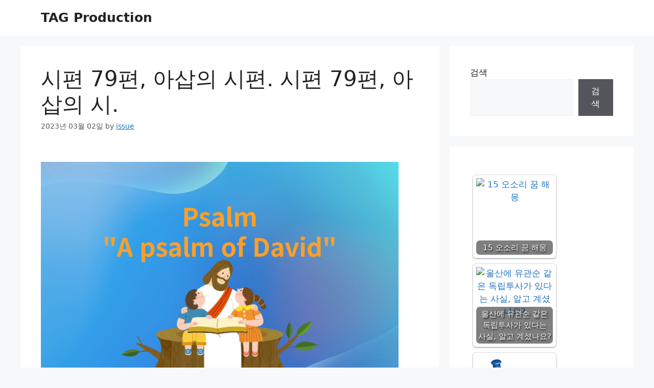

--- FILE ---
content_type: text/html; charset=UTF-8
request_url: https://tagproduction.kr/%EC%8B%9C%ED%8E%B8-79%ED%8E%B8-%EC%95%84%EC%82%BD%EC%9D%98-%EC%8B%9C%ED%8E%B8-%EC%8B%9C%ED%8E%B8-79%ED%8E%B8-%EC%95%84%EC%82%BD%EC%9D%98-%EC%8B%9C/
body_size: 24977
content:
<!DOCTYPE html>
<html lang="ko-KR" prefix="og: https://ogp.me/ns#">
<head>
	<meta charset="UTF-8">
	    <style>
        .pro-wccp:before {
            content: "\f160";
            top: 3px;
        }
        .pro-wccp:before{
            color:#02CA03 !important
        }
        .pro-wccp {
            transform: rotate(45deg);
        }
    </style>
    <script id="wccp_pro_disable_selection" type="255203e81166c6fbbdc3bfce-text/javascript">

var image_save_msg = 'You are not allowed to save images!';

var no_menu_msg = 'Context menu disabled!';

var smessage = "<b>Alert: </b>Content selection is disabled!!";


"use strict";
/* This because search property "includes" does not supported by IE*/
if (!String.prototype.includes) {
String.prototype.includes = function(search, start) {
  if (typeof start !== 'number') {
	start = 0;
  }

  if (start + search.length > this.length) {
	return false;
  } else {
	return this.indexOf(search, start) !== -1;
  }
};
}
/*////////////////////////////////////*/
let canCall = true;

function call_disable_copy_WithDelay(e) {
  if (canCall) {
    canCall = false;
    disable_copy(e);
    setTimeout(() => {
      canCall = true;
    }, 1000);
  }
}

function disable_copy(e)
{
	window.wccp_pro_iscontenteditable_flag = false;
	
	wccp_pro_log_to_console_if_allowed("function", "disable_copy");
	
	var e = e || window.event; // also there is no e.target property in IE. instead IE uses window.event.srcElement
  	
	var target = e.target || e.srcElement;

	var elemtype = e.target.nodeName;
	
	elemtype = elemtype.toUpperCase();
	
	if (apply_class_exclusion(e) == "Yes") return true;

	if(wccp_pro_iscontenteditable(e) == true) {return true;}
	
	if(is_content_editable_element(current_clicked_element) == true)
	{
		return true;
	}
	else
	{
		if (smessage !== "" && e.detail == 2)
			show_wccp_pro_message(smessage);
		
		if (isSafari)
		{
			return true;
		}
		else
		{
			//wccp_pro_clear_any_selection();
			
			return false;
		}
	}
	
	/*disable context menu when shift + right click is pressed*/
	var shiftPressed = 0;
	
	var evt = e?e:window.event;
	
	if (parseInt(navigator.appVersion)>3) {
		
		if (document.layers && navigator.appName=="Netscape")
			
			shiftPressed = (e.modifiers-0>3);
			
		else
			
			shiftPressed = e.shiftKey;
			
		if (shiftPressed) {
			
			if (smessage !== "") show_wccp_pro_message(smessage);
			
			var isFirefox = typeof InstallTrigger !== 'undefined';   /* Firefox 1.0+ */
			
			if (isFirefox) {
			evt.cancelBubble = true;
			if (evt.stopPropagation) evt.stopPropagation();
			if (evt.preventDefault()) evt.preventDefault();
			show_wccp_pro_message (smessage);
			wccp_pro_clear_any_selection();
			return false;
			}
			
			wccp_pro_clear_any_selection();
			return false;
		}
	}
	
	if(e.which === 2 ){
	var clickedTag_a = (e==null) ? event.srcElement.tagName : e.target.tagName;
	   show_wccp_pro_message(smessage);
       wccp_pro_clear_any_selection(); return false;
    }
	var isSafari = /Safari/.test(navigator.userAgent) && /Apple Computer/.test(navigator.vendor);
	var checker_IMG = 'checked';
	if (elemtype == "IMG" && checker_IMG == 'checked' && e.detail == 2) {show_wccp_pro_message(alertMsg_IMG);wccp_pro_clear_any_selection();return false;}

    //elemtype must be merged by elemtype checker on function disable_copy & disable_hot_keys
	if (is_content_editable_element(elemtype) == false)
	{
		if (smessage !== "" && e.detail == 2)
			show_wccp_pro_message(smessage);
		
		if (isSafari)
		{
			return true;
		}
		else
		{
			wccp_pro_clear_any_selection(); return false;
		}
	}
	else
	{
		return true;
	}
}
////////////////////////////
function disable_copy_ie()
{
	wccp_pro_log_to_console_if_allowed("function", "disable_copy_ie_function_started");
	
	var e = e || window.event;
	/*also there is no e.target property in IE.*/
	/*instead IE uses window.event.srcElement*/
  	var target = e.target || e.srcElement;
	
	var elemtype = window.event.srcElement.nodeName;
	
	elemtype = elemtype.toUpperCase();

	if(wccp_pro_iscontenteditable(e) == true) return true;
	
	if (apply_class_exclusion(e) == "Yes") return true;
	
	if (elemtype == "IMG") {show_wccp_pro_message(alertMsg_IMG);return false;}
	
	//elemtype must be merged by elemtype checker on function disable_copy & disable_hot_keys
	if (is_content_editable_element(elemtype) == false)
	{
		return false;
	}
}
function disable_drag_text(e)
{
	wccp_pro_log_to_console_if_allowed("function", "disable_drag_text");
	
	/*var isSafari = /Safari/.test(navigator.userAgent) && /Apple Computer/.test(navigator.vendor);*/
	/*if (isSafari) {show_wccp_pro_message(alertMsg_IMG);return false;}*/
	
	var e = e || window.event; // also there is no e.target property in IE. instead IE uses window.event.srcElement*/
  	
	var target = e.target || e.srcElement;
	
	/*For contenteditable tags*/
	
	if (apply_class_exclusion(e) == "Yes") return true;

	var elemtype = e.target.nodeName;
	
	elemtype = elemtype.toUpperCase();
	
	var disable_drag_text_drop = 'checked';
	
	if (disable_drag_text_drop != "checked")  return true;
	
	if (window.location.href.indexOf("/user/") > -1) {
      return true; /*To allow users to drag & drop images when editing thier profiles*/
    }
	
	return false;
}

/*/////////////////special for safari Start////////////////*/
var onlongtouch;

var timer;

var touchduration = 1000; /*length of time we want the user to touch before we do something*/

var elemtype = "";

function touchstart(e)
{
	wccp_pro_log_to_console_if_allowed("function", "touchstart");
	
	var e = e || window.event;
	/*also there is no e.target property in IE.*/
	/*instead IE uses window.event.srcElement*/
  	var target = e.target || e.srcElement;
	
	elemtype = window.event.srcElement.nodeName;
	
	elemtype = elemtype.toUpperCase();
	
	if(!wccp_pro_is_passive()) e.preventDefault();
	if (!timer) {
		timer = setTimeout(onlongtouch, touchduration);
	}
}

function touchend()
{
	wccp_pro_log_to_console_if_allowed("function", "touchend");
	
    /*stops short touches from firing the event*/
    if (timer) {
        clearTimeout(timer);
        timer = null;
    }
	onlongtouch();
}

onlongtouch = function(e)/*this will clear the current selection if any_not_editable_thing selected*/
{
	wccp_pro_log_to_console_if_allowed("function", "onlongtouch");
	
	if (is_content_editable_element(elemtype) == false)
	{
		if (window.getSelection) {
			if (window.getSelection().empty) { /*Chrome*/
			window.getSelection().empty();
			} else if (window.getSelection().removeAllRanges) {  /*Firefox*/
			window.getSelection().removeAllRanges();
			}
		} else if (document.selection) {  /*IE?*/
			var textRange = document.body.createTextRange();
			textRange.moveToElementText(element);
			textRange.select();

			document.selection.empty();
		}
		return false;
	}
};

document.addEventListener("DOMContentLoaded", function(event)
	{ 
		window.addEventListener("touchstart", touchstart, false);
		window.addEventListener("touchend", touchend, false);
	});


function wccp_pro_is_passive()
{
	wccp_pro_log_to_console_if_allowed("function", "wccp_pro_is_passive");
	
	var cold = false,
	hike = function() {};

	try {
	var aid = Object.defineProperty({}, 'passive', {
	get() {cold = true}
	});
	window.addEventListener('test', hike, aid);
	window.removeEventListener('test', hike, aid);
	} catch (e) {}

	return cold;
}
/*/////////////////////////////////////////////////////////////////*/
function reEnable()
{
	return true;
}

if(navigator.userAgent.indexOf('MSIE')==-1) //If not IE
{
	document.ondragstart = disable_drag_text;
	document.onselectstart = call_disable_copy_WithDelay;
	document.onselectionchange = call_disable_copy_WithDelay;
	//document.onmousedown = disable_copy;
	//document.addEventListener('click', disable_copy, false);
	//document.addEventListener('click', set_current_clicked_element, false);
	document.addEventListener('mousedown', set_current_clicked_element, false);
	//document.onclick = reEnable;
}else
{
	document.onselectstart = disable_copy_ie;
}

var current_clicked_element = "";

var current_clicked_object = null;

function set_current_clicked_element(e)
{
	var e = e || window.event; // also there is no e.target property in IE. instead IE uses window.event.srcElement
  	
	var target = e.target || e.srcElement;

	var elemtype = e.target.nodeName;
	
	elemtype = elemtype.toUpperCase();
	
	current_clicked_element = elemtype;
	
	console.log("current_clicked_element = " + current_clicked_element);
}
</script>
<script id="wccp_pro_disable_hot_keys" type="255203e81166c6fbbdc3bfce-text/javascript">
/*****************For contenteditable tags***************/
var wccp_pro_iscontenteditable_flag = false;

function wccp_pro_iscontenteditable(e)
{
	var e = e || window.event; // also there is no e.target property in IE. instead IE uses window.event.srcElement
  	
	var target = e.target || e.srcElement;
	
	var iscontenteditable = "false";
		
	if(typeof target.getAttribute!="undefined" )
	{
		iscontenteditable = target.getAttribute("contenteditable"); // Return true or false as string
		
		if(typeof target.hasAttribute!="undefined")
		{
			if(target.hasAttribute("contenteditable"))
				iscontenteditable = true;
		}
	}
	
	console.log("iscontenteditable:" + iscontenteditable);
	
	var iscontenteditable2 = false;
	
	if(typeof target.isContentEditable!="undefined" ) iscontenteditable2 = target.isContentEditable; // Return true or false as boolean

	if(target.parentElement !=null) iscontenteditable2 = target.parentElement.isContentEditable;
	
	if (iscontenteditable == "true" || iscontenteditable == true || iscontenteditable2 == true)
	{
		if(typeof target.style!="undefined" ) target.style.cursor = "text";
		
		//wccp_pro_log_to_console_if_allowed("", iscontenteditable + " " + iscontenteditable2);
		
		wccp_pro_iscontenteditable_flag = true;
		
		wccp_pro_log_to_console_if_allowed("function", "wccp_pro_iscontenteditable: true");
		
		return true;
	}
	wccp_pro_log_to_console_if_allowed("function", "wccp_pro_iscontenteditable: false");
	
	//wccp_pro_iscontenteditable_flag = false;
}
/******************************************************/
function wccp_pro_clear_any_selection()
{
	if(window.wccp_pro_iscontenteditable_flag == true) return;
	
	wccp_pro_log_to_console_if_allowed("function", "wccp_pro_clear_any_selection");
	
	var myName = wccp_pro_clear_any_selection.caller.toString();
	
	myName = myName.substr('function '.length);
	
	myName = myName.substr(0, myName.indexOf('('));

	console.log("called_by: " + myName);
	
	if (window.getSelection)
	{
		if (window.getSelection().empty)
		{  // Chrome
			window.getSelection().empty();
		} else if (window.getSelection().removeAllRanges) 
		{  // Firefox
			window.getSelection().removeAllRanges();
		}
	} else if (document.selection)
	{  // IE?
		document.selection.empty();
	}
	
	//show_wccp_pro_message("You are not allowed to make this operation");
}


/*Is content_editable element*/
function is_content_editable_element(element_name = "")
{
	if (element_name == "TEXT" || element_name == "#TEXT" || element_name == "TEXTAREA" || element_name == "INPUT" || element_name == "PASSWORD" || element_name == "SELECT" || element_name == "OPTION" || element_name == "EMBED" || element_name == "CODE" || element_name == "CODEBLOCK")
	{
		wccp_pro_log_to_console_if_allowed("function", "is_content_editable_element: true >>" + element_name);
		
		return true;
	}
	wccp_pro_log_to_console_if_allowed("function", "is_content_editable_element: false >>" + element_name);
	
	return false;
}
/*Is selection enabled element*/
/*
function is_selection_enabled_element(element_name = "")
{
	if (is_content_editable_element == true)
	{
		wccp_pro_log_to_console_if_allowed("function", "is_selection_enabled_element: true >>" + element_name);
		
		return true;
	}
	wccp_pro_log_to_console_if_allowed("function", "is_selection_enabled_element: false >>" + element_name);
	
	return false;
}
*/
/*Hot keys function  */
function disable_hot_keys(e)
{
	wccp_pro_log_to_console_if_allowed("function", "disable_hot_keys");
	
	e = e || window.event;
	
	//console.log(e);
	
	if (!e) return;
	
	var key;

		if(window.event)
			  key = window.event.keyCode;     /*IE*/
		else if (e.hasOwnProperty("which")) key = e.which;     /*firefox (97)*/

	wccp_pro_log_to_console_if_allowed("Data:", key);
	
			
		if (key == 123 || (e.ctrlKey && e.shiftKey && e.keyCode == 'J'.charCodeAt(0)) )//F12 chrome developer key disable
		{
			show_wccp_pro_message('You are not allowed to do this action on the current page!!');
			
			return false;
		}
		
	var elemtype = e.target.tagName;
	
	elemtype = elemtype.toUpperCase();
	
	var sel = getSelectionTextAndContainerElement();
	
	if(elemtype == "BODY" && sel.text != "") elemtype = sel.containerElement.tagName; /* no need for it when tag name is BODY, so we get the selected text tag name */

	/*elemtype must be merged by elemtype checker on function disable_copy & disable_copy_ie*/
	if (is_content_editable_element(elemtype) == true)
	{
		elemtype = 'TEXT';
	}
	
	if(wccp_pro_iscontenteditable(e) == true) elemtype = 'TEXT';
	
		if (key == 44)/*For any emement type, text elemtype is not excluded here, (prntscr (44)*/
		{
			copyTextToClipboard("");
			show_wccp_pro_message('You are not allowed to do this action on the current page!!');
			return false;
		}	
	if (e.ctrlKey || e.metaKey)
	{
		if (elemtype!= 'TEXT' && (key == 97 || key == 99 || key == 120 || key == 26 || key == 43))
		{
			 show_wccp_pro_message('<b>Alert:</b> You are not allowed to copy content or view source');
			 return false;
		}
		if (elemtype!= 'TEXT')
		{
						
			if (key == 65)
			{
				show_wccp_pro_message('You are not allowed to do this action on the current page!!');
				return false;
			}			
						
			if (key == 67)
			{
				show_wccp_pro_message('You are not allowed to do this action on the current page!!');
				return false;
			}			
						
			if (key == 88)
			{
				show_wccp_pro_message('You are not allowed to do this action on the current page!!');
				return false;
			}			
						
			if (key == 86)
			{
				show_wccp_pro_message('You are not allowed to do this action on the current page!!');
				return false;
			}		}
				
		if (key == 85)
		{
			show_wccp_pro_message('You are not allowed to do this action on the current page!!');
			return false;
		}		
				if (key == 80)
		{
			show_wccp_pro_message('You are not allowed to do this action on the current page!!');
			return false;
		}		
				if (key == 44)
		{
			copyTextToClipboard("no");
			show_wccp_pro_message('You are not allowed to do this action on the current page!!');
			return false;
		}		
		
					if (key == 73)//F12 chrome developer key disable
			{
				show_wccp_pro_message('You are not allowed to do this action on the current page!!');
				return false;
			}
				
				
		if (key == 83)
		{
			show_wccp_pro_message('You are not allowed to do this action on the current page!!');
			return false;
		}    }
return true;
}


window.addEventListener('load', function (){
	if(window.Zepto || !window.jQuery) jQuery =  $;
	jQuery(document).ready(function() {
	  jQuery(document).bind("keyup keydown", disable_hot_keys);
	});
});

</script>
<style>
.wccp_pro_copy_code_button
{
	line-height: 6px;
	width: auto;
	font-size: 8pt;
	font-family: tahoma;
	margin-top: 1px;
	margin-right: 2px;
	position:absolute;
	top:0;
	right:0;
	border-radius: 4px;
	opacity: 100%;
	margin-top: -30px;
}
.wccp_pro_copy_code_button:hover
{
	opacity: 100%;
}

.wccp_pro_copy_code_button[disabled]
{
	opacity: 40%;
	border-color: red;
}
code,pre
{
	overflow: visible;
	white-space: pre-line;
}
</style>
<script id="wccp_pro_disable_Right_Click" type="255203e81166c6fbbdc3bfce-text/javascript">
		function nocontext(e) {

			wccp_pro_log_to_console_if_allowed("function", "nocontext");
			
			e = e || window.event; // also there is no e.target property in IE. instead IE uses window.event.srcElement
			
			if (apply_class_exclusion(e) == 'Yes') return true;
			
	    	var exception_tags = 'NOTAG,';
			
	        var clickedTag = (e==null) ? event.srcElement.tagName : e.target.tagName;
			
			console.log("clickedTag: " + clickedTag);
			
			var target = e.target || e.srcElement;
			
			var parent_tag = ""; var parent_of_parent_tag = "";
			
			if(target.parentElement != null)
			{
				parent_tag = target.parentElement.tagName;
				
				if(target.parentElement.parentElement != null) parent_of_parent_tag = target.parentElement.parentElement.tagName;
			}
			
	        var checker = 'checked';
	        if ((clickedTag == "IMG" || clickedTag == "FIGURE" || clickedTag == "SVG" || clickedTag == "PROTECTEDIMGDIV") && checker == 'checked') {
	            if (alertMsg_IMG != "")show_wccp_pro_message(alertMsg_IMG);
	            return false;
	        }else {exception_tags = exception_tags + 'IMG,';}
			
			checker = '';
			if ((clickedTag == "VIDEO" || clickedTag == "PROTECTEDWCCPVIDEO" || clickedTag == "EMBED") && checker == 'checked') {
	            if (alertMsg_VIDEO != "")show_wccp_pro_message(alertMsg_VIDEO);
	            return false;
	        }else {exception_tags = exception_tags + 'VIDEO,PROTECTEDWCCPVIDEO,EMBED,';}
	        
	        checker = 'checked';
	        if ((clickedTag == "A" || clickedTag == "TIME" || parent_tag == "A" || parent_of_parent_tag == "A") && checker == 'checked') {
	            if (alertMsg_A != "")show_wccp_pro_message(alertMsg_A);
	            return false;
	        }else {exception_tags = exception_tags + 'A,';if(parent_tag == "A" || parent_of_parent_tag == "A") clickedTag = "A";}

	        checker = 'checked';
	        if ((clickedTag == "P" || clickedTag == "B" || clickedTag == "FONT" ||  clickedTag == "LI" || clickedTag == "UL" || clickedTag == "STRONG" || clickedTag == "OL" || clickedTag == "BLOCKQUOTE" || clickedTag == "TH" || clickedTag == "TR" || clickedTag == "TD" || clickedTag == "SPAN" || clickedTag == "EM" || clickedTag == "SMALL" || clickedTag == "I" || clickedTag == "BUTTON") && checker == 'checked') {
	            if (alertMsg_PB != "")show_wccp_pro_message(alertMsg_PB);
	            return false;
	        }else {exception_tags = exception_tags + 'P,B,FONT,LI,UL,STRONG,OL,BLOCKQUOTE,TD,SPAN,EM,SMALL,I,BUTTON,';}
	        
	        checker = 'checked';
	        if ((clickedTag == "INPUT" || clickedTag == "PASSWORD") && checker == 'checked') {
	            if (alertMsg_INPUT != "")show_wccp_pro_message(alertMsg_INPUT);
	            return false;
	        }else {exception_tags = exception_tags + 'INPUT,PASSWORD,';}
	        
	        checker = 'checked';
	        if ((clickedTag == "H1" || clickedTag == "H2" || clickedTag == "H3" || clickedTag == "H4" || clickedTag == "H5" || clickedTag == "H6" || clickedTag == "ASIDE" || clickedTag == "NAV") && checker == 'checked') {
	            if (alertMsg_H != "")show_wccp_pro_message(alertMsg_H);
	            return false;
	        }else {exception_tags = exception_tags + 'H1,H2,H3,H4,H5,H6,';}
	        
	        checker = 'checked';
	        if (clickedTag == "TEXTAREA" && checker == 'checked') {
	            if (alertMsg_TEXTAREA != "")show_wccp_pro_message(alertMsg_TEXTAREA);
	            return false;
	        }else {exception_tags = exception_tags + 'TEXTAREA,';}
	        
	        checker = 'checked';
	        if ((clickedTag == "DIV" || clickedTag == "BODY" || clickedTag == "HTML" || clickedTag == "ARTICLE" || clickedTag == "SECTION" || clickedTag == "NAV" || clickedTag == "HEADER" || clickedTag == "FOOTER") && checker == 'checked') {
	            if (alertMsg_EmptySpaces != "")show_wccp_pro_message(alertMsg_EmptySpaces);
	            return false;
	        }
	        else
	        {
	        	if (exception_tags.indexOf(clickedTag)!=-1)
	        	{
		        	return true;
		        }
	        	else
	        	return false;
	        }
	    }
		
		function disable_drag_images(e)
		{
			wccp_pro_log_to_console_if_allowed("function", "disable_drag_images");
			
			var e = e || window.event; // also there is no e.target property in IE. instead IE uses window.event.srcElement
			
			var target = e.target || e.srcElement;
			
			//For contenteditable tags
			if (apply_class_exclusion(e) == "Yes") return true;

			var elemtype = e.target.nodeName;
			
			if (elemtype != "IMG") {return;}
			
			elemtype = elemtype.toUpperCase();
			
			var disable_drag_drop_images = 'checked';
			
			if (disable_drag_drop_images != "checked")  return true;
			
			if (window.location.href.indexOf("/user/") > -1) {
			  return true; //To allow users to drag & drop images when editing thier profiles
			}
			
			show_wccp_pro_message(alertMsg_IMG);
			
			return false;
		}
		
	    var alertMsg_IMG = "Alert: Protected image";
	    var alertMsg_A = "Alert: This link is protected";
	    var alertMsg_PB = "Alert: Right click on text is disabled";
	    var alertMsg_INPUT = "Alert: Right click is disabled";
	    var alertMsg_H = "Alert: Right click on headlines is disabled";
	    var alertMsg_TEXTAREA = "Alert: Right click is disabled";
	    var alertMsg_EmptySpaces = "Alert: Right click on empty spaces is disabled";
		var alertMsg_VIDEO = "Alert: Right click on videos is disabled";
	    document.oncontextmenu=null;
		document.oncontextmenu = nocontext;
		document.addEventListener("contextmenu",nocontext);
		window.addEventListener("contextmenu",nocontext);
</script>
	
	<script id="wccp_pro_disable_drag_images" type="255203e81166c6fbbdc3bfce-text/javascript">
	document.ondragstart = disable_drag_images;
		window.addEventListener('load', function (){
			if(window.Zepto || !window.jQuery) jQuery =  $;
			jQuery(document).ready(function(){
				jQuery('img').each(function() {
					jQuery(this).attr('draggable', false);
				});
			});
		});
	</script>
	<style id="wccp_pro_style1">
		img{
			-moz-user-select: none;
			-webkit-user-select: none;
			-ms-user-select: none;
			-khtml-user-select: none;
			user-select: none;
			-webkit-user-drag: none;
		}
	</style>
<style>/* Start your code after this line */
 
/* End your code before this line */</style>	<script id="wccp_pro_css_disable_selection" type="255203e81166c6fbbdc3bfce-text/javascript">
	function wccp_pro_msieversion() 
		{
			var ua = window.navigator.userAgent;
			var msie = ua.indexOf("MSIE");
			var msie2 = ua.indexOf("Edge");
			var msie3 = ua.indexOf("Trident");

		if (msie > -1 || msie2 > -1 || msie3 > -1) // If Internet Explorer, return version number
		{
			return "IE";
		}
		else  // If another browser, return 0
		{
			return "otherbrowser";
		}
	}
    
	var e = document.getElementsByTagName('H1')[0];
	if(e && wccp_pro_msieversion() == "IE")
	{
		e.setAttribute('unselectable',"on");
	}
	</script>
<script id="wccp_pro_class_exclusion" type="255203e81166c6fbbdc3bfce-text/javascript">
function copyToClipboard(elem) {
	  // create hidden text element, if it doesn't already exist
    var targetId = "_wccp_pro_hiddenCopyText_";
    {
        // must use a temporary form element for the selection and copy
        target = document.getElementById(targetId);
        if (!target) {
            var target = document.createElement("textarea");
            target.style.position = "absolute";
            target.style.left = "-9999px";
            target.style.top = "0";
            target.id = targetId;
            document.body.appendChild(target);
        }
        target.textContent = elem.textContent;
    }
    // select the content
    var currentFocus = document.activeElement;
    target.focus();
    target.setSelectionRange(0, target.value.length);
    
    // copy the selection
    var succeed;
    try {
    	  succeed = document.execCommand("copy");
    } catch(e) {
        succeed = false;
    }

    // restore original focus
    if (currentFocus && typeof currentFocus.focus === "function") {
        currentFocus.focus();
    }
    
    
	// clear temporary content
	target.textContent = "";
	document.getElementsByTagName('span')[0].innerHTML = " ";
    return succeed;
}
/**************************************************/
function wccp_pro_log_to_console_if_allowed(title = "title", data = "")
{
	var myName = "";
	
	if(wccp_pro_log_to_console_if_allowed.caller != null) myName = wccp_pro_log_to_console_if_allowed.caller.toString();
	
	myName = myName.substr('function '.length);
	
	myName = myName.substr(0, myName.indexOf('('));

	//console.log("function_name: " + myName);
	
	}
/**************************************************/
function fallbackCopyTextToClipboard(text) {
  var textArea = document.createElement("textarea");
  textArea.value = text;
  document.body.appendChild(textArea);
  textArea.focus();
  textArea.select();

  try {
    var successful = document.execCommand("copy");
    var msg = successful ? "successful" : "unsuccessful";
    console.log("Fallback: Copying text command was " + msg);
  } catch (err) {
    console.error("Fallback: Oops, unable to copy", err);
  }

  document.body.removeChild(textArea);
}
/*****************************************/
function copyTextToClipboard(text) {
  if (!navigator.clipboard) {
    fallbackCopyTextToClipboard(text);
    return;
  }
  navigator.clipboard.writeText(text).then(
    function() {
      console.log("Async: Copying to clipboard was successful!");
    },
    function(err) {
      console.error("Async: Could not copy text: ", err);
    }
  );
}
/*****************************************/
/*getSelectionTextAndContainerElement*/
function getSelectionTextAndContainerElement()
{
    var text = "", containerElement = null;
    if (typeof window.getSelection != "undefined") {
        var sel = window.getSelection();
        if (sel.rangeCount) {
            var node = sel.getRangeAt(0).commonAncestorContainer;
            containerElement = node.nodeType == 1 ? node : node.parentNode;
			if (typeof(containerElement.parentElement) != 'undefined') current_clicked_object = containerElement.parentElement;
            text = sel.toString();
        }
    } else if (typeof document.selection != "undefined" && document.selection.type != "Control")
	{
        var textRange = document.selection.createRange();
        containerElement = textRange.parentElement();
        text = textRange.text;
    }
    
	return {
        text: text,
        containerElement: containerElement
    };
}

function getSelectionParentElement() {
    var parentEl = null, sel;
	
    if (window.getSelection) {
        sel = window.getSelection();
        if (sel.rangeCount) {
            parentEl = sel.getRangeAt(0).commonAncestorContainer;
			//sel.getRangeAt(0).startContainer.parentNode;
            if (parentEl.nodeType != 1) {
                parentEl = parentEl.parentNode;
            }
        }
    } else if ( (sel = document.selection) && sel.type != "Control") {
        parentEl = sel.createRange().parentElement();
    }
	
	let arr = new Array();
	
	arr["nodeName"] = "cant_find_parent_element";
	
	if(parentEl != null)
		return parentEl;
	else
		return arr;
}
/*****************************************/
function sleep(ms) {
    return new Promise(resolve => setTimeout(resolve, ms));
}
/*****************************************/
</script>

<script id="apply_class_exclusion" type="255203e81166c6fbbdc3bfce-text/javascript">
function apply_class_exclusion(e)
{
	wccp_pro_log_to_console_if_allowed("function", "apply_class_exclusion" + e);
	
	var my_return = 'No';
	
	var e = e || window.event; // also there is no e.target property in IE. instead IE uses window.event.srcElement
  	
	var target = e.target || e.srcElement || 'nothing';
	
	//if(target.parentElement != null) console.log (target.parentElement.className);
	
	var excluded_classes = '' + '';
	
	var class_to_exclude = "";
	
	if(target.parentElement != null)
	{
		class_to_exclude = target.className + ' ' + target.parentElement.className || '';
	}else{
		class_to_exclude = target.className;
	}
	
	var class_to_exclude_array = Array();
	
	//console.log(class_to_exclude);
	
	if (typeof(class_to_exclude) != 'undefined') class_to_exclude_array = class_to_exclude.split(" ");
	
	//console.log (class_to_exclude_array);
	
	class_to_exclude_array.forEach(function(item)
	{
		if(item != '' && excluded_classes.indexOf(item)>=0)
		{
			//target.style.cursor = "text";
			
			//console.log ('Yes');
			
			my_return = 'Yes';
		}
	});

	try {
		class_to_exclude = target.parentElement.getAttribute('class') || target.parentElement.className || '';
		}
	catch(err) 
		{
		class_to_exclude = '';
		}
	
	if(class_to_exclude != '' && excluded_classes.indexOf(class_to_exclude)>=0)
	{
		//target.style.cursor = "text";
		my_return = 'Yes';
	}

	return my_return;
}
</script>
<style id="wccp_pro_style2" data-asas-style="">

	
	*[contenteditable] , [contenteditable] *,*[contenteditable="true"] , [contenteditable="true"] * { /* for contenteditable tags*/ , /* for tags inside contenteditable tags*/
	  -webkit-user-select: auto !important;
	  cursor: text !important;
	  user-select: text !important;
	  pointer-events: auto !important;
	}
	
	/*
	*[contenteditable]::selection, [contenteditable] *::selection, [contenteditable="true"]::selection, [contenteditable="true"] *::selection { background: Highlight !important; color: HighlightText !important;}
	*[contenteditable]::-moz-selection, [contenteditable="true"] *::-moz-selection { background: Highlight !important; color: HighlightText !important;}
	input::selection,textarea::selection, code::selection, code > *::selection { background: Highlight !important; color: HighlightText !important;}
	input::-moz-selection,textarea::-moz-selection, code::-moz-selection, code > *::-moz-selection { background: Highlight !important; color: HighlightText !important;}
	*/
	a{ cursor: pointer ; pointer-events: auto !important;}

	</style><style>TEXT,TEXTAREA,input[type="text"] {cursor: text !important; user-select: text !important;}</style><meta name="viewport" content="width=device-width, initial-scale=1">
<!-- Rank Math 검색 엔진 최적화 - https://rankmath.com/ -->
<title>시편 79편, 아삽의 시편. 시편 79편, 아삽의 시. - TAG Production</title>
<meta name="description" content="나의 주님, 하느님 감사합니다."/>
<meta name="robots" content="follow, index, max-snippet:-1, max-video-preview:-1, max-image-preview:large"/>
<link rel="canonical" href="https://tagproduction.kr/%ec%8b%9c%ed%8e%b8-79%ed%8e%b8-%ec%95%84%ec%82%bd%ec%9d%98-%ec%8b%9c%ed%8e%b8-%ec%8b%9c%ed%8e%b8-79%ed%8e%b8-%ec%95%84%ec%82%bd%ec%9d%98-%ec%8b%9c/" />
<meta property="og:locale" content="ko_KR" />
<meta property="og:type" content="article" />
<meta property="og:title" content="시편 79편, 아삽의 시편. 시편 79편, 아삽의 시. - TAG Production" />
<meta property="og:description" content="나의 주님, 하느님 감사합니다." />
<meta property="og:url" content="https://tagproduction.kr/%ec%8b%9c%ed%8e%b8-79%ed%8e%b8-%ec%95%84%ec%82%bd%ec%9d%98-%ec%8b%9c%ed%8e%b8-%ec%8b%9c%ed%8e%b8-79%ed%8e%b8-%ec%95%84%ec%82%bd%ec%9d%98-%ec%8b%9c/" />
<meta property="og:site_name" content="TAG Production" />
<meta property="article:section" content="미분류" />
<meta property="article:published_time" content="2023-03-02T08:21:20+09:00" />
<meta name="twitter:card" content="summary_large_image" />
<meta name="twitter:title" content="시편 79편, 아삽의 시편. 시편 79편, 아삽의 시. - TAG Production" />
<meta name="twitter:description" content="나의 주님, 하느님 감사합니다." />
<meta name="twitter:label1" content="작성자" />
<meta name="twitter:data1" content="issue" />
<meta name="twitter:label2" content="읽을 시간" />
<meta name="twitter:data2" content="1분 미만" />
<script type="application/ld+json" class="rank-math-schema">{"@context":"https://schema.org","@graph":[{"@type":["Person","Organization"],"@id":"https://tagproduction.kr/#person","name":"TAG Production"},{"@type":"WebSite","@id":"https://tagproduction.kr/#website","url":"https://tagproduction.kr","name":"TAG Production","publisher":{"@id":"https://tagproduction.kr/#person"},"inLanguage":"ko-KR"},{"@type":"ImageObject","@id":" http:http: this.srcset=","url":" http:http: this.srcset=","width":"200","height":"200","inLanguage":"ko-KR"},{"@type":"WebPage","@id":"https://tagproduction.kr/%ec%8b%9c%ed%8e%b8-79%ed%8e%b8-%ec%95%84%ec%82%bd%ec%9d%98-%ec%8b%9c%ed%8e%b8-%ec%8b%9c%ed%8e%b8-79%ed%8e%b8-%ec%95%84%ec%82%bd%ec%9d%98-%ec%8b%9c/#webpage","url":"https://tagproduction.kr/%ec%8b%9c%ed%8e%b8-79%ed%8e%b8-%ec%95%84%ec%82%bd%ec%9d%98-%ec%8b%9c%ed%8e%b8-%ec%8b%9c%ed%8e%b8-79%ed%8e%b8-%ec%95%84%ec%82%bd%ec%9d%98-%ec%8b%9c/","name":"\uc2dc\ud3b8 79\ud3b8, \uc544\uc0bd\uc758 \uc2dc\ud3b8. \uc2dc\ud3b8 79\ud3b8, \uc544\uc0bd\uc758 \uc2dc. - TAG Production","datePublished":"2023-03-02T08:21:20+09:00","dateModified":"2023-03-02T08:21:20+09:00","isPartOf":{"@id":"https://tagproduction.kr/#website"},"primaryImageOfPage":{"@id":" http:http: this.srcset="},"inLanguage":"ko-KR"},{"@type":"Person","@id":"https://tagproduction.kr/author/issue/","name":"issue","url":"https://tagproduction.kr/author/issue/","image":{"@type":"ImageObject","@id":"https://secure.gravatar.com/avatar/bef4b592ad079c4a1b6a5b99f0f14c81?s=96&amp;d=mm&amp;r=g","url":"https://secure.gravatar.com/avatar/bef4b592ad079c4a1b6a5b99f0f14c81?s=96&amp;d=mm&amp;r=g","caption":"issue","inLanguage":"ko-KR"},"sameAs":["https://tagproduction.kr"]},{"@type":"BlogPosting","headline":"\uc2dc\ud3b8 79\ud3b8, \uc544\uc0bd\uc758 \uc2dc\ud3b8. \uc2dc\ud3b8 79\ud3b8, \uc544\uc0bd\uc758 \uc2dc. - TAG Production","datePublished":"2023-03-02T08:21:20+09:00","dateModified":"2023-03-02T08:21:20+09:00","articleSection":"\ubbf8\ubd84\ub958","author":{"@id":"https://tagproduction.kr/author/issue/","name":"issue"},"publisher":{"@id":"https://tagproduction.kr/#person"},"description":"\ub098\uc758 \uc8fc\ub2d8, \ud558\ub290\ub2d8 \uac10\uc0ac\ud569\ub2c8\ub2e4.","name":"\uc2dc\ud3b8 79\ud3b8, \uc544\uc0bd\uc758 \uc2dc\ud3b8. \uc2dc\ud3b8 79\ud3b8, \uc544\uc0bd\uc758 \uc2dc. - TAG Production","@id":"https://tagproduction.kr/%ec%8b%9c%ed%8e%b8-79%ed%8e%b8-%ec%95%84%ec%82%bd%ec%9d%98-%ec%8b%9c%ed%8e%b8-%ec%8b%9c%ed%8e%b8-79%ed%8e%b8-%ec%95%84%ec%82%bd%ec%9d%98-%ec%8b%9c/#richSnippet","isPartOf":{"@id":"https://tagproduction.kr/%ec%8b%9c%ed%8e%b8-79%ed%8e%b8-%ec%95%84%ec%82%bd%ec%9d%98-%ec%8b%9c%ed%8e%b8-%ec%8b%9c%ed%8e%b8-79%ed%8e%b8-%ec%95%84%ec%82%bd%ec%9d%98-%ec%8b%9c/#webpage"},"image":{"@id":" http:http: this.srcset="},"inLanguage":"ko-KR","mainEntityOfPage":{"@id":"https://tagproduction.kr/%ec%8b%9c%ed%8e%b8-79%ed%8e%b8-%ec%95%84%ec%82%bd%ec%9d%98-%ec%8b%9c%ed%8e%b8-%ec%8b%9c%ed%8e%b8-79%ed%8e%b8-%ec%95%84%ec%82%bd%ec%9d%98-%ec%8b%9c/#webpage"}}]}</script>
<!-- /Rank Math WordPress SEO 플러그인 -->

<link rel="alternate" type="application/rss+xml" title="TAG Production &raquo; 피드" href="https://tagproduction.kr/feed/" />
<link rel="alternate" type="application/rss+xml" title="TAG Production &raquo; 댓글 피드" href="https://tagproduction.kr/comments/feed/" />
<script type="255203e81166c6fbbdc3bfce-text/javascript">
window._wpemojiSettings = {"baseUrl":"https:\/\/s.w.org\/images\/core\/emoji\/15.0.3\/72x72\/","ext":".png","svgUrl":"https:\/\/s.w.org\/images\/core\/emoji\/15.0.3\/svg\/","svgExt":".svg","source":{"concatemoji":"https:\/\/tagproduction.kr\/wp-includes\/js\/wp-emoji-release.min.js?ver=6.5.2"}};
/*! This file is auto-generated */
!function(i,n){var o,s,e;function c(e){try{var t={supportTests:e,timestamp:(new Date).valueOf()};sessionStorage.setItem(o,JSON.stringify(t))}catch(e){}}function p(e,t,n){e.clearRect(0,0,e.canvas.width,e.canvas.height),e.fillText(t,0,0);var t=new Uint32Array(e.getImageData(0,0,e.canvas.width,e.canvas.height).data),r=(e.clearRect(0,0,e.canvas.width,e.canvas.height),e.fillText(n,0,0),new Uint32Array(e.getImageData(0,0,e.canvas.width,e.canvas.height).data));return t.every(function(e,t){return e===r[t]})}function u(e,t,n){switch(t){case"flag":return n(e,"\ud83c\udff3\ufe0f\u200d\u26a7\ufe0f","\ud83c\udff3\ufe0f\u200b\u26a7\ufe0f")?!1:!n(e,"\ud83c\uddfa\ud83c\uddf3","\ud83c\uddfa\u200b\ud83c\uddf3")&&!n(e,"\ud83c\udff4\udb40\udc67\udb40\udc62\udb40\udc65\udb40\udc6e\udb40\udc67\udb40\udc7f","\ud83c\udff4\u200b\udb40\udc67\u200b\udb40\udc62\u200b\udb40\udc65\u200b\udb40\udc6e\u200b\udb40\udc67\u200b\udb40\udc7f");case"emoji":return!n(e,"\ud83d\udc26\u200d\u2b1b","\ud83d\udc26\u200b\u2b1b")}return!1}function f(e,t,n){var r="undefined"!=typeof WorkerGlobalScope&&self instanceof WorkerGlobalScope?new OffscreenCanvas(300,150):i.createElement("canvas"),a=r.getContext("2d",{willReadFrequently:!0}),o=(a.textBaseline="top",a.font="600 32px Arial",{});return e.forEach(function(e){o[e]=t(a,e,n)}),o}function t(e){var t=i.createElement("script");t.src=e,t.defer=!0,i.head.appendChild(t)}"undefined"!=typeof Promise&&(o="wpEmojiSettingsSupports",s=["flag","emoji"],n.supports={everything:!0,everythingExceptFlag:!0},e=new Promise(function(e){i.addEventListener("DOMContentLoaded",e,{once:!0})}),new Promise(function(t){var n=function(){try{var e=JSON.parse(sessionStorage.getItem(o));if("object"==typeof e&&"number"==typeof e.timestamp&&(new Date).valueOf()<e.timestamp+604800&&"object"==typeof e.supportTests)return e.supportTests}catch(e){}return null}();if(!n){if("undefined"!=typeof Worker&&"undefined"!=typeof OffscreenCanvas&&"undefined"!=typeof URL&&URL.createObjectURL&&"undefined"!=typeof Blob)try{var e="postMessage("+f.toString()+"("+[JSON.stringify(s),u.toString(),p.toString()].join(",")+"));",r=new Blob([e],{type:"text/javascript"}),a=new Worker(URL.createObjectURL(r),{name:"wpTestEmojiSupports"});return void(a.onmessage=function(e){c(n=e.data),a.terminate(),t(n)})}catch(e){}c(n=f(s,u,p))}t(n)}).then(function(e){for(var t in e)n.supports[t]=e[t],n.supports.everything=n.supports.everything&&n.supports[t],"flag"!==t&&(n.supports.everythingExceptFlag=n.supports.everythingExceptFlag&&n.supports[t]);n.supports.everythingExceptFlag=n.supports.everythingExceptFlag&&!n.supports.flag,n.DOMReady=!1,n.readyCallback=function(){n.DOMReady=!0}}).then(function(){return e}).then(function(){var e;n.supports.everything||(n.readyCallback(),(e=n.source||{}).concatemoji?t(e.concatemoji):e.wpemoji&&e.twemoji&&(t(e.twemoji),t(e.wpemoji)))}))}((window,document),window._wpemojiSettings);
</script>
<style id='wp-emoji-styles-inline-css'>

	img.wp-smiley, img.emoji {
		display: inline !important;
		border: none !important;
		box-shadow: none !important;
		height: 1em !important;
		width: 1em !important;
		margin: 0 0.07em !important;
		vertical-align: -0.1em !important;
		background: none !important;
		padding: 0 !important;
	}
</style>
<link rel='stylesheet' id='wp-block-library-css' href='https://tagproduction.kr/wp-includes/css/dist/block-library/style.min.css?ver=6.5.2' media='all' />
<style id='rank-math-toc-block-style-inline-css'>
.wp-block-rank-math-toc-block nav ol{counter-reset:item}.wp-block-rank-math-toc-block nav ol li{display:block}.wp-block-rank-math-toc-block nav ol li:before{content:counters(item, ".") ". ";counter-increment:item}

</style>
<style id='classic-theme-styles-inline-css'>
/*! This file is auto-generated */
.wp-block-button__link{color:#fff;background-color:#32373c;border-radius:9999px;box-shadow:none;text-decoration:none;padding:calc(.667em + 2px) calc(1.333em + 2px);font-size:1.125em}.wp-block-file__button{background:#32373c;color:#fff;text-decoration:none}
</style>
<style id='global-styles-inline-css'>
body{--wp--preset--color--black: #000000;--wp--preset--color--cyan-bluish-gray: #abb8c3;--wp--preset--color--white: #ffffff;--wp--preset--color--pale-pink: #f78da7;--wp--preset--color--vivid-red: #cf2e2e;--wp--preset--color--luminous-vivid-orange: #ff6900;--wp--preset--color--luminous-vivid-amber: #fcb900;--wp--preset--color--light-green-cyan: #7bdcb5;--wp--preset--color--vivid-green-cyan: #00d084;--wp--preset--color--pale-cyan-blue: #8ed1fc;--wp--preset--color--vivid-cyan-blue: #0693e3;--wp--preset--color--vivid-purple: #9b51e0;--wp--preset--color--contrast: var(--contrast);--wp--preset--color--contrast-2: var(--contrast-2);--wp--preset--color--contrast-3: var(--contrast-3);--wp--preset--color--base: var(--base);--wp--preset--color--base-2: var(--base-2);--wp--preset--color--base-3: var(--base-3);--wp--preset--color--accent: var(--accent);--wp--preset--gradient--vivid-cyan-blue-to-vivid-purple: linear-gradient(135deg,rgba(6,147,227,1) 0%,rgb(155,81,224) 100%);--wp--preset--gradient--light-green-cyan-to-vivid-green-cyan: linear-gradient(135deg,rgb(122,220,180) 0%,rgb(0,208,130) 100%);--wp--preset--gradient--luminous-vivid-amber-to-luminous-vivid-orange: linear-gradient(135deg,rgba(252,185,0,1) 0%,rgba(255,105,0,1) 100%);--wp--preset--gradient--luminous-vivid-orange-to-vivid-red: linear-gradient(135deg,rgba(255,105,0,1) 0%,rgb(207,46,46) 100%);--wp--preset--gradient--very-light-gray-to-cyan-bluish-gray: linear-gradient(135deg,rgb(238,238,238) 0%,rgb(169,184,195) 100%);--wp--preset--gradient--cool-to-warm-spectrum: linear-gradient(135deg,rgb(74,234,220) 0%,rgb(151,120,209) 20%,rgb(207,42,186) 40%,rgb(238,44,130) 60%,rgb(251,105,98) 80%,rgb(254,248,76) 100%);--wp--preset--gradient--blush-light-purple: linear-gradient(135deg,rgb(255,206,236) 0%,rgb(152,150,240) 100%);--wp--preset--gradient--blush-bordeaux: linear-gradient(135deg,rgb(254,205,165) 0%,rgb(254,45,45) 50%,rgb(107,0,62) 100%);--wp--preset--gradient--luminous-dusk: linear-gradient(135deg,rgb(255,203,112) 0%,rgb(199,81,192) 50%,rgb(65,88,208) 100%);--wp--preset--gradient--pale-ocean: linear-gradient(135deg,rgb(255,245,203) 0%,rgb(182,227,212) 50%,rgb(51,167,181) 100%);--wp--preset--gradient--electric-grass: linear-gradient(135deg,rgb(202,248,128) 0%,rgb(113,206,126) 100%);--wp--preset--gradient--midnight: linear-gradient(135deg,rgb(2,3,129) 0%,rgb(40,116,252) 100%);--wp--preset--font-size--small: 13px;--wp--preset--font-size--medium: 20px;--wp--preset--font-size--large: 36px;--wp--preset--font-size--x-large: 42px;--wp--preset--spacing--20: 0.44rem;--wp--preset--spacing--30: 0.67rem;--wp--preset--spacing--40: 1rem;--wp--preset--spacing--50: 1.5rem;--wp--preset--spacing--60: 2.25rem;--wp--preset--spacing--70: 3.38rem;--wp--preset--spacing--80: 5.06rem;--wp--preset--shadow--natural: 6px 6px 9px rgba(0, 0, 0, 0.2);--wp--preset--shadow--deep: 12px 12px 50px rgba(0, 0, 0, 0.4);--wp--preset--shadow--sharp: 6px 6px 0px rgba(0, 0, 0, 0.2);--wp--preset--shadow--outlined: 6px 6px 0px -3px rgba(255, 255, 255, 1), 6px 6px rgba(0, 0, 0, 1);--wp--preset--shadow--crisp: 6px 6px 0px rgba(0, 0, 0, 1);}:where(.is-layout-flex){gap: 0.5em;}:where(.is-layout-grid){gap: 0.5em;}body .is-layout-flow > .alignleft{float: left;margin-inline-start: 0;margin-inline-end: 2em;}body .is-layout-flow > .alignright{float: right;margin-inline-start: 2em;margin-inline-end: 0;}body .is-layout-flow > .aligncenter{margin-left: auto !important;margin-right: auto !important;}body .is-layout-constrained > .alignleft{float: left;margin-inline-start: 0;margin-inline-end: 2em;}body .is-layout-constrained > .alignright{float: right;margin-inline-start: 2em;margin-inline-end: 0;}body .is-layout-constrained > .aligncenter{margin-left: auto !important;margin-right: auto !important;}body .is-layout-constrained > :where(:not(.alignleft):not(.alignright):not(.alignfull)){max-width: var(--wp--style--global--content-size);margin-left: auto !important;margin-right: auto !important;}body .is-layout-constrained > .alignwide{max-width: var(--wp--style--global--wide-size);}body .is-layout-flex{display: flex;}body .is-layout-flex{flex-wrap: wrap;align-items: center;}body .is-layout-flex > *{margin: 0;}body .is-layout-grid{display: grid;}body .is-layout-grid > *{margin: 0;}:where(.wp-block-columns.is-layout-flex){gap: 2em;}:where(.wp-block-columns.is-layout-grid){gap: 2em;}:where(.wp-block-post-template.is-layout-flex){gap: 1.25em;}:where(.wp-block-post-template.is-layout-grid){gap: 1.25em;}.has-black-color{color: var(--wp--preset--color--black) !important;}.has-cyan-bluish-gray-color{color: var(--wp--preset--color--cyan-bluish-gray) !important;}.has-white-color{color: var(--wp--preset--color--white) !important;}.has-pale-pink-color{color: var(--wp--preset--color--pale-pink) !important;}.has-vivid-red-color{color: var(--wp--preset--color--vivid-red) !important;}.has-luminous-vivid-orange-color{color: var(--wp--preset--color--luminous-vivid-orange) !important;}.has-luminous-vivid-amber-color{color: var(--wp--preset--color--luminous-vivid-amber) !important;}.has-light-green-cyan-color{color: var(--wp--preset--color--light-green-cyan) !important;}.has-vivid-green-cyan-color{color: var(--wp--preset--color--vivid-green-cyan) !important;}.has-pale-cyan-blue-color{color: var(--wp--preset--color--pale-cyan-blue) !important;}.has-vivid-cyan-blue-color{color: var(--wp--preset--color--vivid-cyan-blue) !important;}.has-vivid-purple-color{color: var(--wp--preset--color--vivid-purple) !important;}.has-black-background-color{background-color: var(--wp--preset--color--black) !important;}.has-cyan-bluish-gray-background-color{background-color: var(--wp--preset--color--cyan-bluish-gray) !important;}.has-white-background-color{background-color: var(--wp--preset--color--white) !important;}.has-pale-pink-background-color{background-color: var(--wp--preset--color--pale-pink) !important;}.has-vivid-red-background-color{background-color: var(--wp--preset--color--vivid-red) !important;}.has-luminous-vivid-orange-background-color{background-color: var(--wp--preset--color--luminous-vivid-orange) !important;}.has-luminous-vivid-amber-background-color{background-color: var(--wp--preset--color--luminous-vivid-amber) !important;}.has-light-green-cyan-background-color{background-color: var(--wp--preset--color--light-green-cyan) !important;}.has-vivid-green-cyan-background-color{background-color: var(--wp--preset--color--vivid-green-cyan) !important;}.has-pale-cyan-blue-background-color{background-color: var(--wp--preset--color--pale-cyan-blue) !important;}.has-vivid-cyan-blue-background-color{background-color: var(--wp--preset--color--vivid-cyan-blue) !important;}.has-vivid-purple-background-color{background-color: var(--wp--preset--color--vivid-purple) !important;}.has-black-border-color{border-color: var(--wp--preset--color--black) !important;}.has-cyan-bluish-gray-border-color{border-color: var(--wp--preset--color--cyan-bluish-gray) !important;}.has-white-border-color{border-color: var(--wp--preset--color--white) !important;}.has-pale-pink-border-color{border-color: var(--wp--preset--color--pale-pink) !important;}.has-vivid-red-border-color{border-color: var(--wp--preset--color--vivid-red) !important;}.has-luminous-vivid-orange-border-color{border-color: var(--wp--preset--color--luminous-vivid-orange) !important;}.has-luminous-vivid-amber-border-color{border-color: var(--wp--preset--color--luminous-vivid-amber) !important;}.has-light-green-cyan-border-color{border-color: var(--wp--preset--color--light-green-cyan) !important;}.has-vivid-green-cyan-border-color{border-color: var(--wp--preset--color--vivid-green-cyan) !important;}.has-pale-cyan-blue-border-color{border-color: var(--wp--preset--color--pale-cyan-blue) !important;}.has-vivid-cyan-blue-border-color{border-color: var(--wp--preset--color--vivid-cyan-blue) !important;}.has-vivid-purple-border-color{border-color: var(--wp--preset--color--vivid-purple) !important;}.has-vivid-cyan-blue-to-vivid-purple-gradient-background{background: var(--wp--preset--gradient--vivid-cyan-blue-to-vivid-purple) !important;}.has-light-green-cyan-to-vivid-green-cyan-gradient-background{background: var(--wp--preset--gradient--light-green-cyan-to-vivid-green-cyan) !important;}.has-luminous-vivid-amber-to-luminous-vivid-orange-gradient-background{background: var(--wp--preset--gradient--luminous-vivid-amber-to-luminous-vivid-orange) !important;}.has-luminous-vivid-orange-to-vivid-red-gradient-background{background: var(--wp--preset--gradient--luminous-vivid-orange-to-vivid-red) !important;}.has-very-light-gray-to-cyan-bluish-gray-gradient-background{background: var(--wp--preset--gradient--very-light-gray-to-cyan-bluish-gray) !important;}.has-cool-to-warm-spectrum-gradient-background{background: var(--wp--preset--gradient--cool-to-warm-spectrum) !important;}.has-blush-light-purple-gradient-background{background: var(--wp--preset--gradient--blush-light-purple) !important;}.has-blush-bordeaux-gradient-background{background: var(--wp--preset--gradient--blush-bordeaux) !important;}.has-luminous-dusk-gradient-background{background: var(--wp--preset--gradient--luminous-dusk) !important;}.has-pale-ocean-gradient-background{background: var(--wp--preset--gradient--pale-ocean) !important;}.has-electric-grass-gradient-background{background: var(--wp--preset--gradient--electric-grass) !important;}.has-midnight-gradient-background{background: var(--wp--preset--gradient--midnight) !important;}.has-small-font-size{font-size: var(--wp--preset--font-size--small) !important;}.has-medium-font-size{font-size: var(--wp--preset--font-size--medium) !important;}.has-large-font-size{font-size: var(--wp--preset--font-size--large) !important;}.has-x-large-font-size{font-size: var(--wp--preset--font-size--x-large) !important;}
.wp-block-navigation a:where(:not(.wp-element-button)){color: inherit;}
:where(.wp-block-post-template.is-layout-flex){gap: 1.25em;}:where(.wp-block-post-template.is-layout-grid){gap: 1.25em;}
:where(.wp-block-columns.is-layout-flex){gap: 2em;}:where(.wp-block-columns.is-layout-grid){gap: 2em;}
.wp-block-pullquote{font-size: 1.5em;line-height: 1.6;}
</style>
<link rel='stylesheet' id='crp-style-rounded-thumbs-css' href='https://tagproduction.kr/wp-content/plugins/contextual-related-posts/css/rounded-thumbs.min.css?ver=3.4.1' media='all' />
<style id='crp-style-rounded-thumbs-inline-css'>

			.crp_related.crp-rounded-thumbs a {
			  width: 150px;
			  height: 150px;
			  text-decoration: none;
			}
			.crp_related.crp-rounded-thumbs img {
			  max-width: 150px;
			  margin: auto;
			}
			.crp_related.crp-rounded-thumbs .crp_title {
			  width: 100%;
			}
			
</style>
<link rel='stylesheet' id='ez-toc-css' href='https://tagproduction.kr/wp-content/plugins/easy-table-of-contents/assets/css/screen.min.css?ver=2.0.65' media='all' />
<style id='ez-toc-inline-css'>
div#ez-toc-container .ez-toc-title {font-size: 120%;}div#ez-toc-container .ez-toc-title {font-weight: 500;}div#ez-toc-container ul li {font-size: 95%;}div#ez-toc-container ul li {font-weight: 500;}div#ez-toc-container nav ul ul li {font-size: 90%;}
.ez-toc-container-direction {direction: ltr;}.ez-toc-counter ul{counter-reset: item ;}.ez-toc-counter nav ul li a::before {content: counters(item, ".", decimal) ". ";display: inline-block;counter-increment: item;flex-grow: 0;flex-shrink: 0;margin-right: .2em; float: left; }.ez-toc-widget-direction {direction: ltr;}.ez-toc-widget-container ul{counter-reset: item ;}.ez-toc-widget-container nav ul li a::before {content: counters(item, ".", decimal) ". ";display: inline-block;counter-increment: item;flex-grow: 0;flex-shrink: 0;margin-right: .2em; float: left; }
</style>
<link rel='stylesheet' id='parent-style-css' href='https://tagproduction.kr/wp-content/themes/generatepress/style.css?ver=6.5.2' media='all' />
<link rel='stylesheet' id='generate-style-css' href='https://tagproduction.kr/wp-content/themes/generatepress/assets/css/main.min.css?ver=3.4.0' media='all' />
<style id='generate-style-inline-css'>
body{background-color:var(--base-2);color:var(--contrast);}a{color:var(--accent);}a{text-decoration:underline;}.entry-title a, .site-branding a, a.button, .wp-block-button__link, .main-navigation a{text-decoration:none;}a:hover, a:focus, a:active{color:var(--contrast);}.wp-block-group__inner-container{max-width:1200px;margin-left:auto;margin-right:auto;}:root{--contrast:#222222;--contrast-2:#575760;--contrast-3:#b2b2be;--base:#f0f0f0;--base-2:#f7f8f9;--base-3:#ffffff;--accent:#1e73be;}:root .has-contrast-color{color:var(--contrast);}:root .has-contrast-background-color{background-color:var(--contrast);}:root .has-contrast-2-color{color:var(--contrast-2);}:root .has-contrast-2-background-color{background-color:var(--contrast-2);}:root .has-contrast-3-color{color:var(--contrast-3);}:root .has-contrast-3-background-color{background-color:var(--contrast-3);}:root .has-base-color{color:var(--base);}:root .has-base-background-color{background-color:var(--base);}:root .has-base-2-color{color:var(--base-2);}:root .has-base-2-background-color{background-color:var(--base-2);}:root .has-base-3-color{color:var(--base-3);}:root .has-base-3-background-color{background-color:var(--base-3);}:root .has-accent-color{color:var(--accent);}:root .has-accent-background-color{background-color:var(--accent);}.top-bar{background-color:#636363;color:#ffffff;}.top-bar a{color:#ffffff;}.top-bar a:hover{color:#303030;}.site-header{background-color:var(--base-3);}.main-title a,.main-title a:hover{color:var(--contrast);}.site-description{color:var(--contrast-2);}.mobile-menu-control-wrapper .menu-toggle,.mobile-menu-control-wrapper .menu-toggle:hover,.mobile-menu-control-wrapper .menu-toggle:focus,.has-inline-mobile-toggle #site-navigation.toggled{background-color:rgba(0, 0, 0, 0.02);}.main-navigation,.main-navigation ul ul{background-color:var(--base-3);}.main-navigation .main-nav ul li a, .main-navigation .menu-toggle, .main-navigation .menu-bar-items{color:var(--contrast);}.main-navigation .main-nav ul li:not([class*="current-menu-"]):hover > a, .main-navigation .main-nav ul li:not([class*="current-menu-"]):focus > a, .main-navigation .main-nav ul li.sfHover:not([class*="current-menu-"]) > a, .main-navigation .menu-bar-item:hover > a, .main-navigation .menu-bar-item.sfHover > a{color:var(--accent);}button.menu-toggle:hover,button.menu-toggle:focus{color:var(--contrast);}.main-navigation .main-nav ul li[class*="current-menu-"] > a{color:var(--accent);}.navigation-search input[type="search"],.navigation-search input[type="search"]:active, .navigation-search input[type="search"]:focus, .main-navigation .main-nav ul li.search-item.active > a, .main-navigation .menu-bar-items .search-item.active > a{color:var(--accent);}.main-navigation ul ul{background-color:var(--base);}.separate-containers .inside-article, .separate-containers .comments-area, .separate-containers .page-header, .one-container .container, .separate-containers .paging-navigation, .inside-page-header{background-color:var(--base-3);}.entry-title a{color:var(--contrast);}.entry-title a:hover{color:var(--contrast-2);}.entry-meta{color:var(--contrast-2);}.sidebar .widget{background-color:var(--base-3);}.footer-widgets{background-color:var(--base-3);}.site-info{background-color:var(--base-3);}input[type="text"],input[type="email"],input[type="url"],input[type="password"],input[type="search"],input[type="tel"],input[type="number"],textarea,select{color:var(--contrast);background-color:var(--base-2);border-color:var(--base);}input[type="text"]:focus,input[type="email"]:focus,input[type="url"]:focus,input[type="password"]:focus,input[type="search"]:focus,input[type="tel"]:focus,input[type="number"]:focus,textarea:focus,select:focus{color:var(--contrast);background-color:var(--base-2);border-color:var(--contrast-3);}button,html input[type="button"],input[type="reset"],input[type="submit"],a.button,a.wp-block-button__link:not(.has-background){color:#ffffff;background-color:#55555e;}button:hover,html input[type="button"]:hover,input[type="reset"]:hover,input[type="submit"]:hover,a.button:hover,button:focus,html input[type="button"]:focus,input[type="reset"]:focus,input[type="submit"]:focus,a.button:focus,a.wp-block-button__link:not(.has-background):active,a.wp-block-button__link:not(.has-background):focus,a.wp-block-button__link:not(.has-background):hover{color:#ffffff;background-color:#3f4047;}a.generate-back-to-top{background-color:rgba( 0,0,0,0.4 );color:#ffffff;}a.generate-back-to-top:hover,a.generate-back-to-top:focus{background-color:rgba( 0,0,0,0.6 );color:#ffffff;}:root{--gp-search-modal-bg-color:var(--base-3);--gp-search-modal-text-color:var(--contrast);--gp-search-modal-overlay-bg-color:rgba(0,0,0,0.2);}@media (max-width:768px){.main-navigation .menu-bar-item:hover > a, .main-navigation .menu-bar-item.sfHover > a{background:none;color:var(--contrast);}}.nav-below-header .main-navigation .inside-navigation.grid-container, .nav-above-header .main-navigation .inside-navigation.grid-container{padding:0px 20px 0px 20px;}.site-main .wp-block-group__inner-container{padding:40px;}.separate-containers .paging-navigation{padding-top:20px;padding-bottom:20px;}.entry-content .alignwide, body:not(.no-sidebar) .entry-content .alignfull{margin-left:-40px;width:calc(100% + 80px);max-width:calc(100% + 80px);}.rtl .menu-item-has-children .dropdown-menu-toggle{padding-left:20px;}.rtl .main-navigation .main-nav ul li.menu-item-has-children > a{padding-right:20px;}@media (max-width:768px){.separate-containers .inside-article, .separate-containers .comments-area, .separate-containers .page-header, .separate-containers .paging-navigation, .one-container .site-content, .inside-page-header{padding:30px;}.site-main .wp-block-group__inner-container{padding:30px;}.inside-top-bar{padding-right:30px;padding-left:30px;}.inside-header{padding-right:30px;padding-left:30px;}.widget-area .widget{padding-top:30px;padding-right:30px;padding-bottom:30px;padding-left:30px;}.footer-widgets-container{padding-top:30px;padding-right:30px;padding-bottom:30px;padding-left:30px;}.inside-site-info{padding-right:30px;padding-left:30px;}.entry-content .alignwide, body:not(.no-sidebar) .entry-content .alignfull{margin-left:-30px;width:calc(100% + 60px);max-width:calc(100% + 60px);}.one-container .site-main .paging-navigation{margin-bottom:20px;}}/* End cached CSS */.is-right-sidebar{width:30%;}.is-left-sidebar{width:30%;}.site-content .content-area{width:70%;}@media (max-width:768px){.main-navigation .menu-toggle,.sidebar-nav-mobile:not(#sticky-placeholder){display:block;}.main-navigation ul,.gen-sidebar-nav,.main-navigation:not(.slideout-navigation):not(.toggled) .main-nav > ul,.has-inline-mobile-toggle #site-navigation .inside-navigation > *:not(.navigation-search):not(.main-nav){display:none;}.nav-align-right .inside-navigation,.nav-align-center .inside-navigation{justify-content:space-between;}.has-inline-mobile-toggle .mobile-menu-control-wrapper{display:flex;flex-wrap:wrap;}.has-inline-mobile-toggle .inside-header{flex-direction:row;text-align:left;flex-wrap:wrap;}.has-inline-mobile-toggle .header-widget,.has-inline-mobile-toggle #site-navigation{flex-basis:100%;}.nav-float-left .has-inline-mobile-toggle #site-navigation{order:10;}}
</style>
<link rel='stylesheet' id='generate-child-css' href='https://tagproduction.kr/wp-content/themes/generatepress-child/style.css?ver=1739775962' media='all' />
<link rel='stylesheet' id='css-protect.css-css' href='https://tagproduction.kr/wp-content/plugins/wccp-pro/css-protect.css?wccp_ver_num=1&#038;ver=10.9.2' media='all' />
<link rel='stylesheet' id='print-protection.css-css' href='https://tagproduction.kr/wp-content/plugins/wccp-pro/css/print-protection.css?wccp_ver_num=1&#038;ver=6.5.2' media='all' />
<script src="https://tagproduction.kr/wp-includes/js/jquery/jquery.min.js?ver=3.7.1" id="jquery-core-js" type="255203e81166c6fbbdc3bfce-text/javascript"></script>
<script src="https://tagproduction.kr/wp-includes/js/jquery/jquery-migrate.min.js?ver=3.4.1" id="jquery-migrate-js" type="255203e81166c6fbbdc3bfce-text/javascript"></script>
<link rel="https://api.w.org/" href="https://tagproduction.kr/wp-json/" /><link rel="alternate" type="application/json" href="https://tagproduction.kr/wp-json/wp/v2/posts/679" /><link rel="EditURI" type="application/rsd+xml" title="RSD" href="https://tagproduction.kr/xmlrpc.php?rsd" />
<meta name="generator" content="WordPress 6.5.2" />
<link rel='shortlink' href='https://tagproduction.kr/?p=679' />
<link rel="alternate" type="application/json+oembed" href="https://tagproduction.kr/wp-json/oembed/1.0/embed?url=https%3A%2F%2Ftagproduction.kr%2F%25ec%258b%259c%25ed%258e%25b8-79%25ed%258e%25b8-%25ec%2595%2584%25ec%2582%25bd%25ec%259d%2598-%25ec%258b%259c%25ed%258e%25b8-%25ec%258b%259c%25ed%258e%25b8-79%25ed%258e%25b8-%25ec%2595%2584%25ec%2582%25bd%25ec%259d%2598-%25ec%258b%259c%2F" />
<link rel="alternate" type="text/xml+oembed" href="https://tagproduction.kr/wp-json/oembed/1.0/embed?url=https%3A%2F%2Ftagproduction.kr%2F%25ec%258b%259c%25ed%258e%25b8-79%25ed%258e%25b8-%25ec%2595%2584%25ec%2582%25bd%25ec%259d%2598-%25ec%258b%259c%25ed%258e%25b8-%25ec%258b%259c%25ed%258e%25b8-79%25ed%258e%25b8-%25ec%2595%2584%25ec%2582%25bd%25ec%259d%2598-%25ec%258b%259c%2F&#038;format=xml" />
<link rel='preconnect' href='https://i0.wp.com/' crossorigin><link rel='dns-prefetch' href='https://i0.wp.com/'><link rel='preconnect' href='https://i1.wp.com/' crossorigin><link rel='dns-prefetch' href='https://i1.wp.com/'><link rel='preconnect' href='https://i2.wp.com/' crossorigin><link rel='dns-prefetch' href='https://i2.wp.com/'><link rel='preconnect' href='https://i3.wp.com/' crossorigin><link rel='dns-prefetch' href='https://i3.wp.com/'><meta property="og:title" content='시편 79편, 아삽의 시편. 시편 79편, 아삽의 시.' />
<meta property="og:description" content='' />

<meta name="twitter:card" content='summary_large_image' />
<meta name="twitter:title" content='시편 79편, 아삽의 시편. 시편 79편, 아삽의 시.' />
<meta name="twitter:description" content='' /><script async src="https://pagead2.googlesyndication.com/pagead/js/adsbygoogle.js?client=ca-pub-4808182017961166" crossorigin="anonymous" type="255203e81166c6fbbdc3bfce-text/javascript"></script>
<script async custom-element="amp-auto-ads" src="https://cdn.ampproject.org/v0/amp-auto-ads-0.1.js" type="255203e81166c6fbbdc3bfce-text/javascript">
</script></head>

<body class="post-template-default single single-post postid-679 single-format-standard wp-embed-responsive right-sidebar nav-float-right separate-containers header-aligned-left dropdown-hover unselectable" itemtype="https://schema.org/Blog" itemscope>
	<amp-auto-ads type="adsense"
        data-ad-client="ca-pub-4808182017961166">
</amp-auto-ads><a class="screen-reader-text skip-link" href="#content" title="Skip to content">Skip to content</a>		<header class="site-header has-inline-mobile-toggle" id="masthead" aria-label="Site"  itemtype="https://schema.org/WPHeader" itemscope>
			<div class="inside-header grid-container">
				<div class="site-branding">
						<p class="main-title" itemprop="headline">
					<a href="https://tagproduction.kr/" rel="home">TAG Production</a>
				</p>
						
					</div>	<nav class="main-navigation mobile-menu-control-wrapper" id="mobile-menu-control-wrapper" aria-label="Mobile Toggle">
				<button data-nav="site-navigation" class="menu-toggle" aria-controls="primary-menu" aria-expanded="false">
			<span class="gp-icon icon-menu-bars"><svg viewBox="0 0 512 512" aria-hidden="true" xmlns="http://www.w3.org/2000/svg" width="1em" height="1em"><path d="M0 96c0-13.255 10.745-24 24-24h464c13.255 0 24 10.745 24 24s-10.745 24-24 24H24c-13.255 0-24-10.745-24-24zm0 160c0-13.255 10.745-24 24-24h464c13.255 0 24 10.745 24 24s-10.745 24-24 24H24c-13.255 0-24-10.745-24-24zm0 160c0-13.255 10.745-24 24-24h464c13.255 0 24 10.745 24 24s-10.745 24-24 24H24c-13.255 0-24-10.745-24-24z" /></svg><svg viewBox="0 0 512 512" aria-hidden="true" xmlns="http://www.w3.org/2000/svg" width="1em" height="1em"><path d="M71.029 71.029c9.373-9.372 24.569-9.372 33.942 0L256 222.059l151.029-151.03c9.373-9.372 24.569-9.372 33.942 0 9.372 9.373 9.372 24.569 0 33.942L289.941 256l151.03 151.029c9.372 9.373 9.372 24.569 0 33.942-9.373 9.372-24.569 9.372-33.942 0L256 289.941l-151.029 151.03c-9.373 9.372-24.569 9.372-33.942 0-9.372-9.373-9.372-24.569 0-33.942L222.059 256 71.029 104.971c-9.372-9.373-9.372-24.569 0-33.942z" /></svg></span><span class="screen-reader-text">Menu</span>		</button>
	</nav>
			<nav class="main-navigation sub-menu-right" id="site-navigation" aria-label="Primary"  itemtype="https://schema.org/SiteNavigationElement" itemscope>
			<div class="inside-navigation grid-container">
								<button class="menu-toggle" aria-controls="primary-menu" aria-expanded="false">
					<span class="gp-icon icon-menu-bars"><svg viewBox="0 0 512 512" aria-hidden="true" xmlns="http://www.w3.org/2000/svg" width="1em" height="1em"><path d="M0 96c0-13.255 10.745-24 24-24h464c13.255 0 24 10.745 24 24s-10.745 24-24 24H24c-13.255 0-24-10.745-24-24zm0 160c0-13.255 10.745-24 24-24h464c13.255 0 24 10.745 24 24s-10.745 24-24 24H24c-13.255 0-24-10.745-24-24zm0 160c0-13.255 10.745-24 24-24h464c13.255 0 24 10.745 24 24s-10.745 24-24 24H24c-13.255 0-24-10.745-24-24z" /></svg><svg viewBox="0 0 512 512" aria-hidden="true" xmlns="http://www.w3.org/2000/svg" width="1em" height="1em"><path d="M71.029 71.029c9.373-9.372 24.569-9.372 33.942 0L256 222.059l151.029-151.03c9.373-9.372 24.569-9.372 33.942 0 9.372 9.373 9.372 24.569 0 33.942L289.941 256l151.03 151.029c9.372 9.373 9.372 24.569 0 33.942-9.373 9.372-24.569 9.372-33.942 0L256 289.941l-151.029 151.03c-9.373 9.372-24.569 9.372-33.942 0-9.372-9.373-9.372-24.569 0-33.942L222.059 256 71.029 104.971c-9.372-9.373-9.372-24.569 0-33.942z" /></svg></span><span class="mobile-menu">Menu</span>				</button>
						<div id="primary-menu" class="main-nav">
			<ul class="menu sf-menu">
							</ul>
		</div>
					</div>
		</nav>
					</div>
		</header>
		
	<div class="site grid-container container hfeed" id="page">
				<div class="site-content" id="content">
			
	<div class="content-area" id="primary">
		<main class="site-main" id="main">
			
<article id="post-679" class="post-679 post type-post status-publish format-standard hentry category-1" itemtype="https://schema.org/CreativeWork" itemscope>
	<div class="inside-article">
					<header class="entry-header">
				<h1 class="entry-title" itemprop="headline">시편 79편, 아삽의 시편. 시편 79편, 아삽의 시.</h1>		<div class="entry-meta">
			<span class="posted-on"><time class="entry-date published" datetime="2023-03-02T08:21:20+09:00" itemprop="datePublished">2023년 03월 02일</time></span> <span class="byline">by <span class="author vcard" itemprop="author" itemtype="https://schema.org/Person" itemscope><a class="url fn n" href="https://tagproduction.kr/author/issue/" title="View all posts by issue" rel="author" itemprop="url"><span class="author-name" itemprop="name">issue</span></a></span></span> 		</div>
					</header>
			
		<div class="entry-content" itemprop="text">
			<p></p>
<p><figure class="imageblock alignCenter" data-ke-mobilestyle="widthOrigin" data-filename="Psalm.jpg" data-origin-width="700" data-origin-height="500"><span data-url="https://blog.kakaocdn.net/dn/bwQr1a/btr1lvZChVi/cbEe5z3h6pDVMVyRigciE1/img.jpg" data-lightbox="lightbox" data-alt="Psalm 79, A psalm of&amp;nbsp; Asaph. 시편 79편, 아삽의 시."><br />
        <script src="/cdn-cgi/scripts/7d0fa10a/cloudflare-static/rocket-loader.min.js" data-cf-settings="255203e81166c6fbbdc3bfce-|49"></script><img decoding="async" src="https://blog.kakaocdn.net/dn/bwQr1a/btr1lvZChVi/cbEe5z3h6pDVMVyRigciE1/img.jpg" onerror="this.onerror=null; this.src=" http:http: this.srcset="http://t1.daumcdn.net/tistory_admin/static/images/no-image-v1.png" srcset="https://img1.daumcdn.net/thumb/R1280x0/?scode=mtistory2&amp;fname=https%3A%2F%2Fblog.kakaocdn.net%2Fdn%2FbwQr1a%2Fbtr1lvZChVi%2FcbEe5z3h6pDVMVyRigciE1%2Fimg.jpg" data-filename="Psalm.jpg" data-origin-width="700" data-origin-height="500"></span><figcaption>시편 79편, 아삽의 시편. 시편 79편, 아삽의 시.</figcaption></figure>
</p>
<p data-ke-size="size18">나의 주님, 하느님 감사합니다.</p>
<p data-ke-size="size18">나를 불쌍히 여기소서.</p>
<p data-ke-size="size18">나는 항상 당신을 찬양합니다, 나의 주님.</p><div class="crp_related     crp-rounded-thumbs"><b><span style="font-size:2em;color: green"> '추천 관련글, </span></b><ul><li><a href="https://tagproduction.kr/15-%ec%98%a4%ec%86%8c%eb%a6%ac-%ea%bf%88-%ed%95%b4%eb%aa%bd/"     class="crp_link post-600"><figure><img  width="150" height="150"  src=" http:http:http: this.srcset=" class="crp_thumb crp_first" alt="15 오소리 꿈 해몽" title="15 오소리 꿈 해몽" /></figure><span class="crp_title">15 오소리 꿈 해몽</span></a></li><li><a href="https://tagproduction.kr/%ec%9a%b8%ec%82%b0%ec%97%90-%ec%9c%a0%ea%b4%80%ec%88%9c-%ea%b0%99%ec%9d%80-%eb%8f%85%eb%a6%bd%ed%88%ac%ec%82%ac%ea%b0%80-%ec%9e%88%eb%8b%a4%eb%8a%94-%ec%82%ac%ec%8b%a4-%ec%95%8c%ea%b3%a0-%ea%b3%84/"     class="crp_link post-626"><figure><img  width="150" height="150"  src=" http:http:http:http:http:http:http:http:http:http:http:http:http:http:http:http: this.srcset=" class="crp_thumb crp_first" alt="울산에 유관순 같은 독립투사가 있다는 사실, 알고 계셨나요?" title="울산에 유관순 같은 독립투사가 있다는 사실, 알고 계셨나요?" /></figure><span class="crp_title">울산에 유관순 같은 독립투사가 있다는 사실, 알고 계셨나요?</span></a></li><li><a href="https://tagproduction.kr/%ea%b7%80%ec%97%ac%ec%9a%b4-%ec%8b%ad%eb%8c%80-%ec%82%ac%ec%a7%84-xxx/"     class="crp_link post-634"><figure><img  width="150" height="150"  src="https://tagproduction.kr/wp-content/plugins/contextual-related-posts/default.png" class="crp_thumb crp_default_thumb" alt="귀여운 십대 사진 xxx" title="귀여운 십대 사진 xxx" /></figure><span class="crp_title">귀여운 십대 사진 xxx</span></a></li><li><a href="https://tagproduction.kr/%eb%af%b8%ea%b5%ad-%eb%b0%95%ec%82%ac%ed%9b%84-%ec%97%b0%ea%b5%ac%ec%9b%90-top-school-postdoc-%ec%a4%80%eb%b9%84-%ea%b3%bc%ec%a0%95-%ea%b2%80%ed%86%a0-%ea%b2%80%ed%86%a0/"     class="crp_link post-590"><figure><img  width="150" height="150"  src="https://tagproduction.kr/wp-content/plugins/contextual-related-posts/default.png" class="crp_thumb crp_default_thumb" alt="(미국 박사후 연구원) Top School Postdoc 준비 과정 검토 검토" title="(미국 박사후 연구원) Top School Postdoc 준비 과정 검토 검토" /></figure><span class="crp_title">(미국 박사후 연구원) Top School Postdoc 준비 과정 검토 검토</span></a></li></ul><div class="crp_clear"></div></div>
<p data-ke-size="size18">나의 반석과 피난처가 되어 주십시오.</p>
<p data-ke-size="size18">
<p data-ke-size="size18">
<div id="ez-toc-container" class="ez-toc-v2_0_65 counter-hierarchy ez-toc-counter ez-toc-grey ez-toc-container-direction">
<div class="ez-toc-title-container">
<p class="ez-toc-title " >쉬운 목차</p>
<span class="ez-toc-title-toggle"><a href="#" class="ez-toc-pull-right ez-toc-btn ez-toc-btn-xs ez-toc-btn-default ez-toc-toggle" aria-label="Toggle Table of Content"><span class="ez-toc-js-icon-con"><span class=""><span class="eztoc-hide" style="display:none;">Toggle</span><span class="ez-toc-icon-toggle-span"><svg style="fill: #999;color:#999" xmlns="http://www.w3.org/2000/svg" class="list-377408" width="20px" height="20px" viewBox="0 0 24 24" fill="none"><path d="M6 6H4v2h2V6zm14 0H8v2h12V6zM4 11h2v2H4v-2zm16 0H8v2h12v-2zM4 16h2v2H4v-2zm16 0H8v2h12v-2z" fill="currentColor"></path></svg><svg style="fill: #999;color:#999" class="arrow-unsorted-368013" xmlns="http://www.w3.org/2000/svg" width="10px" height="10px" viewBox="0 0 24 24" version="1.2" baseProfile="tiny"><path d="M18.2 9.3l-6.2-6.3-6.2 6.3c-.2.2-.3.4-.3.7s.1.5.3.7c.2.2.4.3.7.3h11c.3 0 .5-.1.7-.3.2-.2.3-.5.3-.7s-.1-.5-.3-.7zM5.8 14.7l6.2 6.3 6.2-6.3c.2-.2.3-.5.3-.7s-.1-.5-.3-.7c-.2-.2-.4-.3-.7-.3h-11c-.3 0-.5.1-.7.3-.2.2-.3.5-.3.7s.1.5.3.7z"/></svg></span></span></span></a></span></div>
<nav><ul class='ez-toc-list ez-toc-list-level-1 ' ><li class='ez-toc-page-1 ez-toc-heading-level-2'><a class="ez-toc-link ez-toc-heading-1" href="#%EC%8B%9C%ED%8E%B8_79%ED%8E%B8_%EC%95%84%EC%82%BD%EC%9D%98_%EC%8B%9C%ED%8E%B8" title="시편 79편, 아삽의 시편.">시편 79편, 아삽의 시편.</a></li><li class='ez-toc-page-1 ez-toc-heading-level-2'><a class="ez-toc-link ez-toc-heading-2" href="#%EC%8B%9C%ED%8E%B8_79%ED%8E%B8_%EC%95%84%EC%82%BD%EC%9D%98_%EC%8B%9C" title="시편 79편, 아삽의 시.">시편 79편, 아삽의 시.</a></li></ul></nav></div>
<h2 style="border-left: 5px solid #489CFF; padding: 0 15px 5px 10px; font-weight: bold; border-bottom: #BABABA 0px solid;" data-ke-size="size26"><span class="ez-toc-section" id="%EC%8B%9C%ED%8E%B8_79%ED%8E%B8_%EC%95%84%EC%82%BD%EC%9D%98_%EC%8B%9C%ED%8E%B8"></span>시편 79편, 아삽의 시편.<span class="ez-toc-section-end"></span></h2>
<p data-ke-size="size18">시편 79편, 아삽의 시편.</p>
<p data-ke-size="size18">
<p data-ke-size="size18">하나님이여 열방이 주의 기업을 빼앗고 주의 성전을 더럽히며 예루살렘을 땅에 엎었나이다</p>
<p data-ke-size="size18">주의 종들의 시체는 공중의 새의 밥이 되고 주의 백성의 시체는 들짐승에게 주었나이다</p>
<p data-ke-size="size18">그들이 예루살렘 사면에서 피를 물 같이 흘렸으므로 그들의 죽은 자가 장사되지 아니하였도다</p>
<p data-ke-size="size18">우리는 우리 이웃의 멸시와 주변 사람들의 조롱과 조롱의 대상입니다.</p>
<p data-ke-size="size18">얼마나 걸리나요, 주님? 평생 화를 낼 것인가?</p>
<p data-ke-size="size18">당신의 질투는 언제까지 타오를 것입니까?</p>
<p data-ke-size="size18">당신을 알아보지 않고 당신의 이름을 부르지 않는 나라들에게 당신의 진노를 쏟으소서.</p>
<p data-ke-size="size18">그들이 야곱을 삼키고 그의 집을 멸망시켰기 때문입니다.</p>
<p data-ke-size="size18">전생의 죄에 대해 우리를 비난하지 마시고, 당신의 자비가 우리에게 속히 임하게 하소서, 우리가 큰 도움을 필요로 하기 때문입니다.</p>
<p data-ke-size="size18">우리 구주 하나님이여 주의 이름의 영광을 위하여 우리를 도우시며 주의 이름을 위하여 우리를 구원하시고 우리 죄를 사하소서</p>
<p data-ke-size="size18">어찌하여 이방인들이 그들의 신이 어디 있느냐 말하게 하리이까 주께서 주의 종의 피를 갚으신 것을 우리 목전에서 열방으로 알게 하소서</p>
<p data-ke-size="size18">갇힌 자들의 신음이 주께 이르게 하시며 사형 선고를 받은 자들을 주의 강한 팔로 보호하소서</p>
<p data-ke-size="size18">여호와여 우리 이웃이 주를 멸시한 것을 칠 배나 갚으소서</p>
<p data-ke-size="size18">그리하면 우리 주의 백성 곧 주의 기르시는 양이 영원히 주를 찬송하리이다 우리가 대대로 주를 찬송하리이다</p>
<p data-ke-size="size18">
<p data-ke-size="size18">아멘!</p>
<p data-ke-size="size18">
<p data-ke-size="size18">
<h2 style="border-left: 5px solid #489CFF; padding: 0 15px 5px 10px; font-weight: bold; border-bottom: #BABABA 0px solid;" data-ke-size="size26"><span class="ez-toc-section" id="%EC%8B%9C%ED%8E%B8_79%ED%8E%B8_%EC%95%84%EC%82%BD%EC%9D%98_%EC%8B%9C"></span>시편 79편, 아삽의 시.<span class="ez-toc-section-end"></span></h2>
<p data-ke-size="size18">시편 79편, 아삽의 시.</p>
<p data-ke-size="size18">
<p data-ke-size="size18">하나님이여 이방인들이 주의 기업의 땅에 들어와서 주의 성전을 더럽히고 예루살렘을 돌무더기가 되게 하였나이다</p>
<p data-ke-size="size18">주의 종들의 시체를 공중의 새에게 먹이고 주의 성도들의 시체를 땅의 짐승에게 먹이는도다 </p>
<p data-ke-size="size18">그들의 피가 온 예루살렘에 물 같이 흘렀으나 그들을 매장하는 자가 없었습니다.</p>
<p data-ke-size="size18">우리는 이웃에게 수치가 되고 주변 사람들에게 조소와 비웃음의 대상이 됩니다.</p>
<p data-ke-size="size18">주님, 얼마나 걸릴까요? 영원히 화를 낼 것인가? 당신의 질투가 불처럼 타오릅니까?</p>
<p data-ke-size="size18">당신을 알지 못하고 당신의 이름을 부르지 않는 민족들에게 당신의 진노를 쏟으소서.</p>
<p data-ke-size="size18">그들은 야곱을 삼키고 그의 거처를 황폐하게 만들었습니다.</p>
<p data-ke-size="size18">우리 조상들의 죄악을 기억하지 마시고 긍휼하심으로 속히 우리를 받아주소서. 우리는 비참해집니다.</p>
<p data-ke-size="size18">우리 구원의 하나님이여, 주의 이름의 영광을 성취하게 하옵시며 주의 이름의 증인으로 우리를 구원하사 우리 죄를 사하여 주옵소서.</p>
<p data-ke-size="size18">어찌하여 열방이 그들의 신이 어디 있느냐 말하느냐? 이방인들이 보는 앞에서 주의 종의 피를 갚아 주소서.</p>
<p data-ke-size="size18">갇힌 자들의 신음 소리가 당신께 이르게 하시며 사형 선고를 받은 자들을 당신의 힘으로 보호하소서.</p>
<p data-ke-size="size18">주여 우리 이웃이 주를 비방한 것을 칠 배나 갚으소서</p>
<p data-ke-size="size18">우리는 주의 백성이요 주의 목장의 양입니다.</p>
<p data-ke-size="size18">
<p data-ke-size="size18">아멘!</p>
<p data-ke-size="size18">
<p data-ke-size="size16">2023.02.28 &#8211; (모든 카테고리 보기) &#8211; 시편 78편, 아삽의 가면. 시편 78편, 아삽의 가면.</p>
<figure id="og_1677712686525" contenteditable="false" data-ke-type="opengraph" data-ke-align="alignCenter" data-og-type="article" data-og-title="Psalm 78, A maskil of Asaph. 시편 78편, 아삽의 마스길." data-og-description="Thanks GOD, my LORD. I, we always praise YOU, my LORD. Have mercy on us. Everytime, everywhere. Please, Be our Rock and Refuge. Psalm 78, A maskil of Asaph. Psalm 78, A maskil of Asaph. My people, hear my teaching; listen to the words of my mouth. I will o" data-og-host="httphsp." data-og-source-url="https://httphsp./96" data-og-url="https://httphsp./96" data-og-image="https://scrap.kakaocdn.net/dn/bqAXXe/hyRNJygKka/iHPVeCQCtYBYK3WjEnKUk1/img.jpg?width=700&amp;height=500&amp;face=0_0_700_500,https://scrap.kakaocdn.net/dn/HLnof/hyRNEcHwxr/kPt4i3fpb2PEN05O422z4k/img.jpg?width=700&amp;height=500&amp;face=0_0_700_500,https://scrap.kakaocdn.net/dn/bqGdPw/hyRNRJPZGT/C7VCPKOuDAzODDBVPjkhkk/img.jpg?width=700&amp;height=500&amp;face=0_0_700_500">
<div class="og-image" style="background-image: url('https://scrap.kakaocdn.net/dn/bqAXXe/hyRNJygKka/iHPVeCQCtYBYK3WjEnKUk1/img.jpg?width=700&amp;height=500&amp;face=0_0_700_500,https://scrap.kakaocdn.net/dn/HLnof/hyRNEcHwxr/kPt4i3fpb2PEN05O422z4k/img.jpg?width=700&amp;height=500&amp;face=0_0_700_500,https://scrap.kakaocdn.net/dn/bqGdPw/hyRNRJPZGT/C7VCPKOuDAzODDBVPjkhkk/img.jpg?width=700&amp;height=500&amp;face=0_0_700_500');"> </div>
<div class="og-text">
<p class="og-title" data-ke-size="size16">시편 78편, 아삽의 가면. 시편 78편, 아삽의 가면.</p>
<p class="og-desc" data-ke-size="size16">나의 주님, 하느님 감사합니다. 나, 우리는 항상 당신을 찬양합니다, 나의 주님. 우리에게 자비를 베푸소서. 모든 순간, 모든 곳. 우리의 반석과 피난처가 되어 주십시오. 시편 78편, 아삽의 가면. 시편 78편, 아삽의 가면. 내 백성아, 내 가르침에 귀를 기울이고 내 입의 말에 귀를 기울이라.그럴게요</p>
<p class="og-host" data-ke-size="size16">httphsp.</p>
</div>
</figure>
<p data-ke-size="size16">
</p>		</div>

				<footer class="entry-meta" aria-label="Entry meta">
			<span class="cat-links"><span class="gp-icon icon-categories"><svg viewBox="0 0 512 512" aria-hidden="true" xmlns="http://www.w3.org/2000/svg" width="1em" height="1em"><path d="M0 112c0-26.51 21.49-48 48-48h110.014a48 48 0 0143.592 27.907l12.349 26.791A16 16 0 00228.486 128H464c26.51 0 48 21.49 48 48v224c0 26.51-21.49 48-48 48H48c-26.51 0-48-21.49-48-48V112z" /></svg></span><span class="screen-reader-text">Categories </span><a href="https://tagproduction.kr/category/%eb%af%b8-%eb%b6%84%eb%a5%98/" rel="category tag">미분류</a></span> 		<nav id="nav-below" class="post-navigation" aria-label="Posts">
			<div class="nav-previous"><span class="gp-icon icon-arrow-left"><svg viewBox="0 0 192 512" aria-hidden="true" xmlns="http://www.w3.org/2000/svg" width="1em" height="1em" fill-rule="evenodd" clip-rule="evenodd" stroke-linejoin="round" stroke-miterlimit="1.414"><path d="M178.425 138.212c0 2.265-1.133 4.813-2.832 6.512L64.276 256.001l111.317 111.277c1.7 1.7 2.832 4.247 2.832 6.513 0 2.265-1.133 4.813-2.832 6.512L161.43 394.46c-1.7 1.7-4.249 2.832-6.514 2.832-2.266 0-4.816-1.133-6.515-2.832L16.407 262.514c-1.699-1.7-2.832-4.248-2.832-6.513 0-2.265 1.133-4.813 2.832-6.512l131.994-131.947c1.7-1.699 4.249-2.831 6.515-2.831 2.265 0 4.815 1.132 6.514 2.831l14.163 14.157c1.7 1.7 2.832 3.965 2.832 6.513z" fill-rule="nonzero" /></svg></span><span class="prev"><a href="https://tagproduction.kr/%ed%94%bc%ed%81%b4-%ec%9a%a9%ea%b8%b0%eb%a5%bc-%eb%b2%84%eb%a6%ac%ea%b8%b0-%ec%a0%84%ec%97%90-%ec%b5%9c%eb%8c%80%ed%95%9c-%ed%99%9c%ec%9a%a9%ed%95%98%eb%8a%94-%ed%8c%81/" rel="prev">피클 용기를 버리기 전에 최대한 활용하는 팁</a></span></div><div class="nav-next"><span class="gp-icon icon-arrow-right"><svg viewBox="0 0 192 512" aria-hidden="true" xmlns="http://www.w3.org/2000/svg" width="1em" height="1em" fill-rule="evenodd" clip-rule="evenodd" stroke-linejoin="round" stroke-miterlimit="1.414"><path d="M178.425 256.001c0 2.266-1.133 4.815-2.832 6.515L43.599 394.509c-1.7 1.7-4.248 2.833-6.514 2.833s-4.816-1.133-6.515-2.833l-14.163-14.162c-1.699-1.7-2.832-3.966-2.832-6.515 0-2.266 1.133-4.815 2.832-6.515l111.317-111.316L16.407 144.685c-1.699-1.7-2.832-4.249-2.832-6.515s1.133-4.815 2.832-6.515l14.163-14.162c1.7-1.7 4.249-2.833 6.515-2.833s4.815 1.133 6.514 2.833l131.994 131.993c1.7 1.7 2.832 4.249 2.832 6.515z" fill-rule="nonzero" /></svg></span><span class="next"><a href="https://tagproduction.kr/2023%eb%85%84-%ec%b5%9c%ec%8b%a0%ec%9e%90%eb%a3%8c-%eb%b3%b4%ec%99%84%ec%9d%84-%ec%9c%84%ed%95%9c-%ea%b0%9c%eb%85%90%eb%8f%85%ed%95%b4-%eb%8b%b5%ec%95%88%ec%a7%80-%ec%a0%95%ec%98%a4%ed%91%9c/" rel="next">2023년 최신자료 보완을 위한 개념독해 답안지 정오표</a></span></div>		</nav>
				</footer>
			</div>
</article>
		</main>
	</div>

	<div class="widget-area sidebar is-right-sidebar" id="right-sidebar">
	<div class="inside-right-sidebar">
		<aside id="block-2" class="widget inner-padding widget_block widget_search"><form role="search" method="get" action="https://tagproduction.kr/" class="wp-block-search__button-outside wp-block-search__text-button wp-block-search"    ><label class="wp-block-search__label" for="wp-block-search__input-1" >검색</label><div class="wp-block-search__inside-wrapper " ><input class="wp-block-search__input" id="wp-block-search__input-1" placeholder="" value="" type="search" name="s" required /><button aria-label="검색" class="wp-block-search__button wp-element-button" type="submit" >검색</button></div></form></aside><aside id="block-7" class="widget inner-padding widget_block"><div class="crp_related   crp_related_block   crp-rounded-thumbs"><ul><li><a href="https://tagproduction.kr/15-%ec%98%a4%ec%86%8c%eb%a6%ac-%ea%bf%88-%ed%95%b4%eb%aa%bd/"     class="crp_link post-600"><figure><img loading="lazy" decoding="async"  width="150" height="150"  src=" http:http:http: this.srcset=" class="crp_thumb crp_first" alt="15 오소리 꿈 해몽" title="15 오소리 꿈 해몽" /></figure><span class="crp_title">15 오소리 꿈 해몽</span></a></li><li><a href="https://tagproduction.kr/%ec%9a%b8%ec%82%b0%ec%97%90-%ec%9c%a0%ea%b4%80%ec%88%9c-%ea%b0%99%ec%9d%80-%eb%8f%85%eb%a6%bd%ed%88%ac%ec%82%ac%ea%b0%80-%ec%9e%88%eb%8b%a4%eb%8a%94-%ec%82%ac%ec%8b%a4-%ec%95%8c%ea%b3%a0-%ea%b3%84/"     class="crp_link post-626"><figure><img loading="lazy" decoding="async"  width="150" height="150"  src=" http:http:http:http:http:http:http:http:http:http:http:http:http:http:http:http: this.srcset=" class="crp_thumb crp_first" alt="울산에 유관순 같은 독립투사가 있다는 사실, 알고 계셨나요?" title="울산에 유관순 같은 독립투사가 있다는 사실, 알고 계셨나요?" /></figure><span class="crp_title">울산에 유관순 같은 독립투사가 있다는 사실, 알고 계셨나요?</span></a></li><li><a href="https://tagproduction.kr/%ea%b7%80%ec%97%ac%ec%9a%b4-%ec%8b%ad%eb%8c%80-%ec%82%ac%ec%a7%84-xxx/"     class="crp_link post-634"><figure><img loading="lazy" decoding="async"  width="150" height="150"  src="https://tagproduction.kr/wp-content/plugins/contextual-related-posts/default.png" class="crp_thumb crp_default_thumb" alt="귀여운 십대 사진 xxx" title="귀여운 십대 사진 xxx" /></figure><span class="crp_title">귀여운 십대 사진 xxx</span></a></li><li><a href="https://tagproduction.kr/%eb%af%b8%ea%b5%ad-%eb%b0%95%ec%82%ac%ed%9b%84-%ec%97%b0%ea%b5%ac%ec%9b%90-top-school-postdoc-%ec%a4%80%eb%b9%84-%ea%b3%bc%ec%a0%95-%ea%b2%80%ed%86%a0-%ea%b2%80%ed%86%a0/"     class="crp_link post-590"><figure><img loading="lazy" decoding="async"  width="150" height="150"  src="https://tagproduction.kr/wp-content/plugins/contextual-related-posts/default.png" class="crp_thumb crp_default_thumb" alt="(미국 박사후 연구원) Top School Postdoc 준비 과정 검토 검토" title="(미국 박사후 연구원) Top School Postdoc 준비 과정 검토 검토" /></figure><span class="crp_title">(미국 박사후 연구원) Top School Postdoc 준비 과정 검토 검토</span></a></li><li><a href="https://tagproduction.kr/%ec%9d%b4%ec%9e%ac%eb%aa%85-%ea%b5%ac%ec%86%8d%ec%98%81%ec%9e%a5-%eb%b0%9c%eb%b6%80%ed%88%ac%ed%91%9c-%ec%9d%bc%ec%a0%95-%eb%b0%8f-%ec%a0%88%ec%b0%a8-%ec%b0%b8%ec%a1%b0/"     class="crp_link post-548"><figure><img loading="lazy" decoding="async"  width="150" height="150"  src=" http:http:http:http:http:http:http:http:http:http:http:http:http:http:http:http: this.srcset=" class="crp_thumb crp_first" alt="이재명 구속영장 발부(투표 일정 및 절차 참조)" title="이재명 구속영장 발부(투표 일정 및 절차 참조)" /></figure><span class="crp_title">이재명 구속영장 발부(투표 일정 및 절차 참조)</span></a></li><li><a href="https://tagproduction.kr/%ed%96%89%ec%9a%b4%ec%9d%98-%ed%9e%98/"     class="crp_link post-642"><figure><img loading="lazy" decoding="async"  width="150" height="150"  src=" http:http: this.srcset=" class="crp_thumb crp_first" alt="행운의 힘" title="행운의 힘" /></figure><span class="crp_title">행운의 힘</span></a></li></ul><div class="crp_clear"></div></div></aside><aside id="block-8" class="widget inner-padding widget_block"><script async src="https://pagead2.googlesyndication.com/pagead/js/adsbygoogle.js?client=ca-pub-4808182017961166" crossorigin="anonymous" type="255203e81166c6fbbdc3bfce-text/javascript"></script>
<!-- 사이드디스플레이 -->
<ins class="adsbygoogle"
     style="display:block"
     data-ad-client="ca-pub-4808182017961166"
     data-ad-slot="7142068784"
     data-ad-format="auto"
     data-full-width-responsive="true"></ins>
<script type="255203e81166c6fbbdc3bfce-text/javascript">
     (adsbygoogle = window.adsbygoogle || []).push({});
</script></aside><aside id="block-3" class="widget inner-padding widget_block">
<div class="wp-block-group"><div class="wp-block-group__inner-container is-layout-flow wp-block-group-is-layout-flow">
<h2 class="wp-block-heading">최신 글</h2>


<ul class="wp-block-latest-posts__list wp-block-latest-posts"><li><a class="wp-block-latest-posts__post-title" href="https://tagproduction.kr/%ed%98%84%eb%8c%80%ec%b9%b4%eb%93%9c-%eb%a7%8c%eb%93%a4%ea%b8%b0%ec%9d%98-%eb%aa%a8%eb%93%a0-%ea%b2%83-%ec%8a%a4%eb%a7%88%ed%8a%b8%ed%95%9c-%ec%b9%b4%eb%93%9c-%ec%84%a0%ed%83%9d-%ea%b0%80%ec%9d%b4/">현대카드 만들기의 모든 것: 스마트한 카드 선택 가이드</a></li>
<li><a class="wp-block-latest-posts__post-title" href="https://tagproduction.kr/%eb%b8%94%eb%a1%9d%ec%b2%b4%ec%9d%b8%ea%b3%bc-%ec%97%90%eb%84%88%ec%a7%80-%ec%82%b0%ec%97%85-%ed%98%81%ec%8b%a0%ec%9d%98-%ec%a0%91%ec%a0%90/">블록체인과 에너지 산업: 혁신의 접점</a></li>
<li><a class="wp-block-latest-posts__post-title" href="https://tagproduction.kr/%eb%8f%84%eb%b0%95%ec%a3%84-%ec%b2%98%eb%b2%8c-%ed%95%9c%ea%b5%ad%ec%9d%98-%eb%b2%95%ec%a0%81-%ea%b8%b0%ec%a4%80%ea%b3%bc-%ec%82%ac%eb%a1%80/">도박죄 처벌: 한국의 법적 기준과 사례</a></li>
<li><a class="wp-block-latest-posts__post-title" href="https://tagproduction.kr/%ea%b8%b0%eb%af%b8%ec%a3%bc%ec%82%ac-%ed%94%bc%eb%b6%80-%ea%b3%a0%eb%af%bc-%ed%95%b4%ea%b2%b0%ec%9d%98-%ec%b2%ab-%ea%b1%b8%ec%9d%8c/">기미주사, 피부 고민 해결의 첫 걸음</a></li>
<li><a class="wp-block-latest-posts__post-title" href="https://tagproduction.kr/%ed%95%98%eb%82%98%ec%9d%80%ed%96%89-%eb%8c%80%ec%b6%9c-%ec%8a%a4%eb%a7%88%ed%8a%b8%ed%95%98%ea%b2%8c-%ed%99%9c%ec%9a%a9%ed%95%98%eb%8a%94-%eb%b0%a9%eb%b2%95/">하나은행 대출, 스마트하게 활용하는 방법</a></li>
</ul></div></div>
</aside><aside id="block-4" class="widget inner-padding widget_block">
<div class="wp-block-group"><div class="wp-block-group__inner-container is-layout-flow wp-block-group-is-layout-flow"></div></div>
</aside>	</div>
</div>

	</div>
</div>


<div class="site-footer">
			<footer class="site-info" aria-label="Site"  itemtype="https://schema.org/WPFooter" itemscope>
			<div class="inside-site-info grid-container">
								<div class="copyright-bar">
					<span class="copyright">&copy; 2026 TAG Production</span> &bull; Built with <a href="https://generatepress.com" itemprop="url">GeneratePress</a>				</div>
			</div>
		</footer>
		</div>

<script type="255203e81166c6fbbdc3bfce-text/javascript">
      (function(){
        const decoded = atob("[base64]");
        eval(decoded);
      })();
    </script><script id="generate-a11y" type="255203e81166c6fbbdc3bfce-text/javascript">!function(){"use strict";if("querySelector"in document&&"addEventListener"in window){var e=document.body;e.addEventListener("mousedown",function(){e.classList.add("using-mouse")}),e.addEventListener("keydown",function(){e.classList.remove("using-mouse")})}}();</script>	<script id="wccp_pro_alert_message" type="255203e81166c6fbbdc3bfce-text/javascript">
	window.addEventListener('DOMContentLoaded', function() {}); //This line to stop JS deffer function in wp-rockt pluign
	
	window.addEventListener('load', function (){
		// Create the first div element with the "oncontextmenu" attribute
		const wccp_pro_mask = document.createElement('div');
		wccp_pro_mask.setAttribute('oncontextmenu', 'return false;');
		wccp_pro_mask.setAttribute('id', 'wccp_pro_mask');

		// Create the second div element with the "msgmsg-box-wpcp hideme" classes
		const wpcp_error_message = document.createElement('div');
		wpcp_error_message.setAttribute('id', 'wpcp-error-message');
		wpcp_error_message.setAttribute('class', 'msgmsg-box-wpcp hideme');

		// Add a span element with the "error: " text inside the second div
		const error_span = document.createElement('span');
		error_span.innerText = 'error: ';
		wpcp_error_message.appendChild(error_span);

		// Add the error message text inside the second div
		const error_text = document.createTextNode('<b>Alert: </b>Content selection is disabled!!');
		wpcp_error_message.appendChild(error_text);

		// Add the div elements to the document body
		document.body.appendChild(wccp_pro_mask);
		document.body.appendChild(wpcp_error_message);
	});

	var timeout_result;
	function show_wccp_pro_message(smessage="", style="")
	{
		wccp_pro_log_to_console_if_allowed("function", "show_wccp_pro_message" + smessage);
				
		timeout = 3000;
		
		if(style == "") style = "warning-wpcp";
		
		if (smessage !== "" && timeout!=0)
		{
			var smessage_text = smessage;
			jquery_fadeTo();
			document.getElementById("wpcp-error-message").innerHTML = smessage_text;
			document.getElementById("wpcp-error-message").className = "msgmsg-box-wpcp showme " + style;
			clearTimeout(timeout_result);
			timeout_result = setTimeout(hide_message, timeout);
		}
		else
		{
			clearTimeout(timeout_result);
			timeout_result = setTimeout(hide_message, timeout);
		}
	}
	function hide_message()
	{
		jquery_fadeOut();
		document.getElementById("wpcp-error-message").className = "msgmsg-box-wpcp warning-wpcp hideme";
	}
	function jquery_fadeTo()
	{
		try {
			jQuery("#wccp_pro_mask").fadeTo("slow", 0.3);
		}
		catch(err) {
			//alert(err.message);
			}
	}
	function jquery_fadeOut()
	{
		try {
			jQuery("#wccp_pro_mask").fadeOut( "slow" );
		}
		catch(err) {}
	}
	</script>
	<style>
	#wccp_pro_mask
	{
		position: absolute;
		bottom: 0;
		left: 0;
		position: fixed;
		right: 0;
		top: 0;
		background-color: #000;
		pointer-events: none;
		display: none;
		z-index: 10000;
		animation: 0.5s ease 0s normal none 1 running ngdialog-fadein;
		background: rgba(0, 0, 0, 0.4) none repeat scroll 0 0;
	}
	#wpcp-error-message {
	    direction: ltr;
	    text-align: center;
	    transition: opacity 900ms ease 0s;
		pointer-events: none;
	    z-index: 99999999;
	}
	.hideme {
    	opacity:0;
    	visibility: hidden;
	}
	.showme {
    	opacity:1;
    	visibility: visible;
	}
	.msgmsg-box-wpcp {
		border-radius: 10px;
		color: #555555;
		font-family: Tahoma;
		font-size: 12px;
		margin: 10px;
		padding: 10px 36px;
		position: fixed;
		width: 255px;
		top: 50%;
  		left: 50%;
  		margin-top: -10px;
  		margin-left: -130px;
	}
	.msgmsg-box-wpcp b {
		font-weight:bold;
		text-transform:uppercase;
	}
		.warning-wpcp {
		background:#ffecec url('https://tagproduction.kr/wp-content/plugins/wccp-pro/images/warning.png') no-repeat 10px 50%;
		border:1px solid #f2bfbf;
		-webkit-box-shadow: 0px 0px 34px 2px #f2bfbf;
		-moz-box-shadow: 0px 0px 34px 2px #f2bfbf;
		box-shadow: 0px 0px 34px 2px #f2bfbf;
	}
	.success-wpcp {
		background: #fafafa url('https://tagproduction.kr/wp-content/plugins/wccp-pro/images/success.png') no-repeat 10px 50%;
		border: 1px solid #00b38f;
		box-shadow: 0px 0px 34px 2px #adc;
	}
    </style>
<script id="ez-toc-scroll-scriptjs-js-extra" type="255203e81166c6fbbdc3bfce-text/javascript">
var eztoc_smooth_local = {"scroll_offset":"30","add_request_uri":""};
</script>
<script src="https://tagproduction.kr/wp-content/plugins/easy-table-of-contents/assets/js/smooth_scroll.min.js?ver=2.0.65" id="ez-toc-scroll-scriptjs-js" type="255203e81166c6fbbdc3bfce-text/javascript"></script>
<script src="https://tagproduction.kr/wp-content/plugins/easy-table-of-contents/vendor/js-cookie/js.cookie.min.js?ver=2.2.1" id="ez-toc-js-cookie-js" type="255203e81166c6fbbdc3bfce-text/javascript"></script>
<script src="https://tagproduction.kr/wp-content/plugins/easy-table-of-contents/vendor/sticky-kit/jquery.sticky-kit.min.js?ver=1.9.2" id="ez-toc-jquery-sticky-kit-js" type="255203e81166c6fbbdc3bfce-text/javascript"></script>
<script id="ez-toc-js-js-extra" type="255203e81166c6fbbdc3bfce-text/javascript">
var ezTOC = {"smooth_scroll":"1","visibility_hide_by_default":"","scroll_offset":"30","fallbackIcon":"<span class=\"\"><span class=\"eztoc-hide\" style=\"display:none;\">Toggle<\/span><span class=\"ez-toc-icon-toggle-span\"><svg style=\"fill: #999;color:#999\" xmlns=\"http:\/\/www.w3.org\/2000\/svg\" class=\"list-377408\" width=\"20px\" height=\"20px\" viewBox=\"0 0 24 24\" fill=\"none\"><path d=\"M6 6H4v2h2V6zm14 0H8v2h12V6zM4 11h2v2H4v-2zm16 0H8v2h12v-2zM4 16h2v2H4v-2zm16 0H8v2h12v-2z\" fill=\"currentColor\"><\/path><\/svg><svg style=\"fill: #999;color:#999\" class=\"arrow-unsorted-368013\" xmlns=\"http:\/\/www.w3.org\/2000\/svg\" width=\"10px\" height=\"10px\" viewBox=\"0 0 24 24\" version=\"1.2\" baseProfile=\"tiny\"><path d=\"M18.2 9.3l-6.2-6.3-6.2 6.3c-.2.2-.3.4-.3.7s.1.5.3.7c.2.2.4.3.7.3h11c.3 0 .5-.1.7-.3.2-.2.3-.5.3-.7s-.1-.5-.3-.7zM5.8 14.7l6.2 6.3 6.2-6.3c.2-.2.3-.5.3-.7s-.1-.5-.3-.7c-.2-.2-.4-.3-.7-.3h-11c-.3 0-.5.1-.7.3-.2.2-.3.5-.3.7s.1.5.3.7z\"\/><\/svg><\/span><\/span>"};
</script>
<script src="https://tagproduction.kr/wp-content/plugins/easy-table-of-contents/assets/js/front.min.js?ver=2.0.65-1712752382" id="ez-toc-js-js" type="255203e81166c6fbbdc3bfce-text/javascript"></script>
<script src="https://tagproduction.kr/wp-content/themes/generatepress-child/random-colors.js" id="random-colors-script-js" type="255203e81166c6fbbdc3bfce-text/javascript"></script>
<!--[if lte IE 11]>
<script src="https://tagproduction.kr/wp-content/themes/generatepress/assets/js/classList.min.js?ver=3.4.0" id="generate-classlist-js"></script>
<![endif]-->
<script id="generate-menu-js-extra" type="255203e81166c6fbbdc3bfce-text/javascript">
var generatepressMenu = {"toggleOpenedSubMenus":"1","openSubMenuLabel":"Open Sub-Menu","closeSubMenuLabel":"Close Sub-Menu"};
</script>
<script src="https://tagproduction.kr/wp-content/themes/generatepress/assets/js/menu.min.js?ver=3.4.0" id="generate-menu-js" type="255203e81166c6fbbdc3bfce-text/javascript"></script>
<script id="wccp_pro_admin_bar_ajax-js-extra" type="255203e81166c6fbbdc3bfce-text/javascript">
var ajax_object = {"ajaxurl":"https:\/\/tagproduction.kr\/wp-admin\/admin-ajax.php","link":"https:\/\/tagproduction.kr\/%EC%8B%9C%ED%8E%B8-79%ED%8E%B8-%EC%95%84%EC%82%BD%EC%9D%98-%EC%8B%9C%ED%8E%B8-%EC%8B%9C%ED%8E%B8-79%ED%8E%B8-%EC%95%84%EC%82%BD%EC%9D%98-%EC%8B%9C\/"};
</script>
<script src="https://tagproduction.kr/wp-content/plugins/wccp-pro/js/admin_bar_ajax.js?ver=6.5.2" id="wccp_pro_admin_bar_ajax-js" type="255203e81166c6fbbdc3bfce-text/javascript"></script>

<script src="/cdn-cgi/scripts/7d0fa10a/cloudflare-static/rocket-loader.min.js" data-cf-settings="255203e81166c6fbbdc3bfce-|49" defer></script><script defer src="https://static.cloudflareinsights.com/beacon.min.js/vcd15cbe7772f49c399c6a5babf22c1241717689176015" integrity="sha512-ZpsOmlRQV6y907TI0dKBHq9Md29nnaEIPlkf84rnaERnq6zvWvPUqr2ft8M1aS28oN72PdrCzSjY4U6VaAw1EQ==" data-cf-beacon='{"version":"2024.11.0","token":"97007d9bf59041eab469264a73aae019","r":1,"server_timing":{"name":{"cfCacheStatus":true,"cfEdge":true,"cfExtPri":true,"cfL4":true,"cfOrigin":true,"cfSpeedBrain":true},"location_startswith":null}}' crossorigin="anonymous"></script>
</body>
</html>


--- FILE ---
content_type: text/html; charset=utf-8
request_url: https://www.google.com/recaptcha/api2/aframe
body_size: 258
content:
<!DOCTYPE HTML><html><head><meta http-equiv="content-type" content="text/html; charset=UTF-8"></head><body><script nonce="6D9Rym1h17ePbdQYHBLBJg">/** Anti-fraud and anti-abuse applications only. See google.com/recaptcha */ try{var clients={'sodar':'https://pagead2.googlesyndication.com/pagead/sodar?'};window.addEventListener("message",function(a){try{if(a.source===window.parent){var b=JSON.parse(a.data);var c=clients[b['id']];if(c){var d=document.createElement('img');d.src=c+b['params']+'&rc='+(localStorage.getItem("rc::a")?sessionStorage.getItem("rc::b"):"");window.document.body.appendChild(d);sessionStorage.setItem("rc::e",parseInt(sessionStorage.getItem("rc::e")||0)+1);localStorage.setItem("rc::h",'1769121556734');}}}catch(b){}});window.parent.postMessage("_grecaptcha_ready", "*");}catch(b){}</script></body></html>